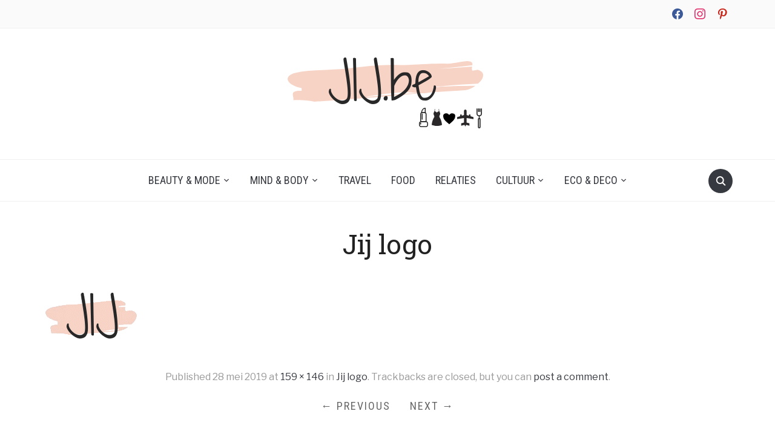

--- FILE ---
content_type: text/html; charset=UTF-8
request_url: https://jij.be/jij-logo-3/
body_size: 7563
content:
<!DOCTYPE html>
<html dir="ltr" lang="nl-BE" prefix="og: https://ogp.me/ns#">

<head>
	<meta charset="UTF-8" />
	<meta name="viewport" content="width=device-width, initial-scale=1">

	<link rel="profile" href="https://gmpg.org/xfn/11" />
	<link rel="pingback" href="https://jij.be/xmlrpc.php" />

	<title>Jij logo | JIJ</title>

		<!-- All in One SEO 4.7.8 - aioseo.com -->
	<meta name="robots" content="max-image-preview:large" />
	<link rel="canonical" href="https://jij.be/jij-logo-3/" />
	<meta name="generator" content="All in One SEO (AIOSEO) 4.7.8" />
		<meta property="og:locale" content="nl_BE" />
		<meta property="og:site_name" content="JIJ | Jezelf ontdekken begint met JIJ" />
		<meta property="og:type" content="article" />
		<meta property="og:title" content="Jij logo | JIJ" />
		<meta property="og:url" content="https://jij.be/jij-logo-3/" />
		<meta property="og:image" content="https://jij.be/wp-content/uploads/2019/05/cropped-JIJ-3.png" />
		<meta property="og:image:secure_url" content="https://jij.be/wp-content/uploads/2019/05/cropped-JIJ-3.png" />
		<meta property="article:published_time" content="2019-05-28T13:17:49+00:00" />
		<meta property="article:modified_time" content="2019-05-28T13:17:49+00:00" />
		<meta name="twitter:card" content="summary" />
		<meta name="twitter:title" content="Jij logo | JIJ" />
		<meta name="twitter:image" content="https://jij.be/wp-content/uploads/2019/05/cropped-JIJ-3.png" />
		<script type="application/ld+json" class="aioseo-schema">
			{"@context":"https:\/\/schema.org","@graph":[{"@type":"BreadcrumbList","@id":"https:\/\/jij.be\/jij-logo-3\/#breadcrumblist","itemListElement":[{"@type":"ListItem","@id":"https:\/\/jij.be\/#listItem","position":1,"name":"Home","item":"https:\/\/jij.be\/","nextItem":{"@type":"ListItem","@id":"https:\/\/jij.be\/jij-logo-3\/#listItem","name":"Jij logo"}},{"@type":"ListItem","@id":"https:\/\/jij.be\/jij-logo-3\/#listItem","position":2,"name":"Jij logo","previousItem":{"@type":"ListItem","@id":"https:\/\/jij.be\/#listItem","name":"Home"}}]},{"@type":"ItemPage","@id":"https:\/\/jij.be\/jij-logo-3\/#itempage","url":"https:\/\/jij.be\/jij-logo-3\/","name":"Jij logo | JIJ","inLanguage":"nl-BE","isPartOf":{"@id":"https:\/\/jij.be\/#website"},"breadcrumb":{"@id":"https:\/\/jij.be\/jij-logo-3\/#breadcrumblist"},"author":{"@id":"https:\/\/jij.be\/author\/#author"},"creator":{"@id":"https:\/\/jij.be\/author\/#author"},"datePublished":"2019-05-28T13:17:49+00:00","dateModified":"2019-05-28T13:17:49+00:00"},{"@type":"Organization","@id":"https:\/\/jij.be\/#organization","name":"JIJ","description":"Jezelf ontdekken begint met JIJ","url":"https:\/\/jij.be\/","logo":{"@type":"ImageObject","url":"https:\/\/jij.be\/wp-content\/uploads\/2019\/05\/cropped-JIJ-3.png","@id":"https:\/\/jij.be\/jij-logo-3\/#organizationLogo","width":500,"height":136},"image":{"@id":"https:\/\/jij.be\/jij-logo-3\/#organizationLogo"}},{"@type":"Person","@id":"https:\/\/jij.be\/author\/#author","url":"https:\/\/jij.be\/author\/"},{"@type":"WebSite","@id":"https:\/\/jij.be\/#website","url":"https:\/\/jij.be\/","name":"JIJ","description":"Jezelf ontdekken begint met JIJ","inLanguage":"nl-BE","publisher":{"@id":"https:\/\/jij.be\/#organization"}}]}
		</script>
		<!-- All in One SEO -->

<link rel='dns-prefetch' href='//fonts.googleapis.com' />
<link rel="alternate" type="application/rss+xml" title="JIJ &raquo; feed" href="https://jij.be/feed/" />
<link rel="alternate" type="application/rss+xml" title="JIJ &raquo; reactiesfeed" href="https://jij.be/comments/feed/" />
<link rel="alternate" type="application/rss+xml" title="JIJ &raquo; Jij logo reactiesfeed" href="https://jij.be/feed/?attachment_id=1120" />
<script type="text/javascript">
/* <![CDATA[ */
window._wpemojiSettings = {"baseUrl":"https:\/\/s.w.org\/images\/core\/emoji\/15.0.3\/72x72\/","ext":".png","svgUrl":"https:\/\/s.w.org\/images\/core\/emoji\/15.0.3\/svg\/","svgExt":".svg","source":{"concatemoji":"https:\/\/jij.be\/wp-includes\/js\/wp-emoji-release.min.js?ver=6.5.7"}};
/*! This file is auto-generated */
!function(i,n){var o,s,e;function c(e){try{var t={supportTests:e,timestamp:(new Date).valueOf()};sessionStorage.setItem(o,JSON.stringify(t))}catch(e){}}function p(e,t,n){e.clearRect(0,0,e.canvas.width,e.canvas.height),e.fillText(t,0,0);var t=new Uint32Array(e.getImageData(0,0,e.canvas.width,e.canvas.height).data),r=(e.clearRect(0,0,e.canvas.width,e.canvas.height),e.fillText(n,0,0),new Uint32Array(e.getImageData(0,0,e.canvas.width,e.canvas.height).data));return t.every(function(e,t){return e===r[t]})}function u(e,t,n){switch(t){case"flag":return n(e,"\ud83c\udff3\ufe0f\u200d\u26a7\ufe0f","\ud83c\udff3\ufe0f\u200b\u26a7\ufe0f")?!1:!n(e,"\ud83c\uddfa\ud83c\uddf3","\ud83c\uddfa\u200b\ud83c\uddf3")&&!n(e,"\ud83c\udff4\udb40\udc67\udb40\udc62\udb40\udc65\udb40\udc6e\udb40\udc67\udb40\udc7f","\ud83c\udff4\u200b\udb40\udc67\u200b\udb40\udc62\u200b\udb40\udc65\u200b\udb40\udc6e\u200b\udb40\udc67\u200b\udb40\udc7f");case"emoji":return!n(e,"\ud83d\udc26\u200d\u2b1b","\ud83d\udc26\u200b\u2b1b")}return!1}function f(e,t,n){var r="undefined"!=typeof WorkerGlobalScope&&self instanceof WorkerGlobalScope?new OffscreenCanvas(300,150):i.createElement("canvas"),a=r.getContext("2d",{willReadFrequently:!0}),o=(a.textBaseline="top",a.font="600 32px Arial",{});return e.forEach(function(e){o[e]=t(a,e,n)}),o}function t(e){var t=i.createElement("script");t.src=e,t.defer=!0,i.head.appendChild(t)}"undefined"!=typeof Promise&&(o="wpEmojiSettingsSupports",s=["flag","emoji"],n.supports={everything:!0,everythingExceptFlag:!0},e=new Promise(function(e){i.addEventListener("DOMContentLoaded",e,{once:!0})}),new Promise(function(t){var n=function(){try{var e=JSON.parse(sessionStorage.getItem(o));if("object"==typeof e&&"number"==typeof e.timestamp&&(new Date).valueOf()<e.timestamp+604800&&"object"==typeof e.supportTests)return e.supportTests}catch(e){}return null}();if(!n){if("undefined"!=typeof Worker&&"undefined"!=typeof OffscreenCanvas&&"undefined"!=typeof URL&&URL.createObjectURL&&"undefined"!=typeof Blob)try{var e="postMessage("+f.toString()+"("+[JSON.stringify(s),u.toString(),p.toString()].join(",")+"));",r=new Blob([e],{type:"text/javascript"}),a=new Worker(URL.createObjectURL(r),{name:"wpTestEmojiSupports"});return void(a.onmessage=function(e){c(n=e.data),a.terminate(),t(n)})}catch(e){}c(n=f(s,u,p))}t(n)}).then(function(e){for(var t in e)n.supports[t]=e[t],n.supports.everything=n.supports.everything&&n.supports[t],"flag"!==t&&(n.supports.everythingExceptFlag=n.supports.everythingExceptFlag&&n.supports[t]);n.supports.everythingExceptFlag=n.supports.everythingExceptFlag&&!n.supports.flag,n.DOMReady=!1,n.readyCallback=function(){n.DOMReady=!0}}).then(function(){return e}).then(function(){var e;n.supports.everything||(n.readyCallback(),(e=n.source||{}).concatemoji?t(e.concatemoji):e.wpemoji&&e.twemoji&&(t(e.twemoji),t(e.wpemoji)))}))}((window,document),window._wpemojiSettings);
/* ]]> */
</script>
<style id='wp-emoji-styles-inline-css' type='text/css'>

	img.wp-smiley, img.emoji {
		display: inline !important;
		border: none !important;
		box-shadow: none !important;
		height: 1em !important;
		width: 1em !important;
		margin: 0 0.07em !important;
		vertical-align: -0.1em !important;
		background: none !important;
		padding: 0 !important;
	}
</style>
<link rel='stylesheet' id='wpzoom-social-icons-block-style-css' href='https://jij.be/wp-content/plugins/social-icons-widget-by-wpzoom/block/dist/style-wpzoom-social-icons.css?ver=4.3.4' type='text/css' media='all' />
<link rel='stylesheet' id='contact-form-7-css' href='https://jij.be/wp-content/plugins/contact-form-7/includes/css/styles.css?ver=5.9.4' type='text/css' media='all' />
<link rel='stylesheet' id='foodica-style-css' href='https://jij.be/wp-content/themes/foodica/style.css?ver=6.5.7' type='text/css' media='all' />
<link rel='stylesheet' id='foodica-style-mobile-css' href='https://jij.be/wp-content/themes/foodica/assets/css/media-queries.css?ver=1.0' type='text/css' media='all' />
<link rel='stylesheet' id='foodica-google-font-default-css' href='//fonts.googleapis.com/css?family=Cabin%3A400%2C700%7CAnnie+Use+Your+Telescope%7CRoboto+Condensed%3A400%2C700%7CLibre+Franklin%3A400%2C400i%2C600%2C600i%2C700%2C700i%7CRoboto+Slab%3A300%2C400%2C700&#038;subset=cyrillic%2Ccyrillic-ext%2Cgreek%2Cgreek-ext%2Clatin-ext&#038;ver=6.5.7' type='text/css' media='all' />
<link rel='stylesheet' id='dashicons-css' href='https://jij.be/wp-includes/css/dashicons.min.css?ver=6.5.7' type='text/css' media='all' />
<link rel='stylesheet' id='wpzoom-social-icons-socicon-css' href='https://jij.be/wp-content/plugins/social-icons-widget-by-wpzoom/assets/css/wpzoom-socicon.css?ver=1738218825' type='text/css' media='all' />
<link rel='stylesheet' id='wpzoom-social-icons-genericons-css' href='https://jij.be/wp-content/plugins/social-icons-widget-by-wpzoom/assets/css/genericons.css?ver=1738218825' type='text/css' media='all' />
<link rel='stylesheet' id='wpzoom-social-icons-academicons-css' href='https://jij.be/wp-content/plugins/social-icons-widget-by-wpzoom/assets/css/academicons.min.css?ver=1738218825' type='text/css' media='all' />
<link rel='stylesheet' id='wpzoom-social-icons-font-awesome-3-css' href='https://jij.be/wp-content/plugins/social-icons-widget-by-wpzoom/assets/css/font-awesome-3.min.css?ver=1738218825' type='text/css' media='all' />
<link rel='stylesheet' id='wpzoom-social-icons-styles-css' href='https://jij.be/wp-content/plugins/social-icons-widget-by-wpzoom/assets/css/wpzoom-social-icons-styles.css?ver=1738218825' type='text/css' media='all' />
<link rel='preload' as='font'  id='wpzoom-social-icons-font-academicons-woff2-css' href='https://jij.be/wp-content/plugins/social-icons-widget-by-wpzoom/assets/font/academicons.woff2?v=1.9.2'  type='font/woff2' crossorigin />
<link rel='preload' as='font'  id='wpzoom-social-icons-font-fontawesome-3-woff2-css' href='https://jij.be/wp-content/plugins/social-icons-widget-by-wpzoom/assets/font/fontawesome-webfont.woff2?v=4.7.0'  type='font/woff2' crossorigin />
<link rel='preload' as='font'  id='wpzoom-social-icons-font-genericons-woff-css' href='https://jij.be/wp-content/plugins/social-icons-widget-by-wpzoom/assets/font/Genericons.woff'  type='font/woff' crossorigin />
<link rel='preload' as='font'  id='wpzoom-social-icons-font-socicon-woff2-css' href='https://jij.be/wp-content/plugins/social-icons-widget-by-wpzoom/assets/font/socicon.woff2?v=4.3.4'  type='font/woff2' crossorigin />
<script type="text/javascript" src="https://jij.be/wp-includes/js/jquery/jquery.min.js?ver=3.7.1" id="jquery-core-js"></script>
<script type="text/javascript" src="https://jij.be/wp-includes/js/jquery/jquery-migrate.min.js?ver=3.4.1" id="jquery-migrate-js"></script>
<link rel="https://api.w.org/" href="https://jij.be/wp-json/" /><link rel="alternate" type="application/json" href="https://jij.be/wp-json/wp/v2/media/1120" /><link rel="EditURI" type="application/rsd+xml" title="RSD" href="https://jij.be/xmlrpc.php?rsd" />
<meta name="generator" content="WordPress 6.5.7" />
<link rel='shortlink' href='https://jij.be/?p=1120' />
		<!-- Custom Logo: hide header text -->
		<style id="custom-logo-css" type="text/css">
			.site-description {
				position: absolute;
				clip: rect(1px, 1px, 1px, 1px);
			}
		</style>
		<link rel="alternate" type="application/json+oembed" href="https://jij.be/wp-json/oembed/1.0/embed?url=https%3A%2F%2Fjij.be%2Fjij-logo-3%2F" />
<link rel="alternate" type="text/xml+oembed" href="https://jij.be/wp-json/oembed/1.0/embed?url=https%3A%2F%2Fjij.be%2Fjij-logo-3%2F&#038;format=xml" />

<!-- Global site tag (gtag.js) - Google Analytics -->
<script async src="https://www.googletagmanager.com/gtag/js?id=UA-22715288-9"></script>
<script>
  window.dataLayer = window.dataLayer || [];
  function gtag(){dataLayer.push(arguments);}
  gtag('js', new Date());

  gtag('config', 'UA-22715288-9');
</script>
<meta name="publisuites-verify-code" content="aHR0cHM6Ly9qaWouYmU=" />

<script async src="https://pagead2.googlesyndication.com/pagead/js/adsbygoogle.js?client=ca-pub-9607008006084851"
     crossorigin="anonymous"></script>
<script async src="//pagead2.googlesyndication.com/pagead/js/adsbygoogle.js"></script>
<script>
     (adsbygoogle = window.adsbygoogle || []).push({
          google_ad_client: "ca-pub-7397836373872926",
          enable_page_level_ads: true
     });
</script>
    <style type="text/css">

        .footer-menu {background-color:#eff4f7;
}
    </style>

    <link rel="icon" href="https://jij.be/wp-content/uploads/2019/05/cropped-Jij-logo-1-1-32x32.png" sizes="32x32" />
<link rel="icon" href="https://jij.be/wp-content/uploads/2019/05/cropped-Jij-logo-1-1-192x192.png" sizes="192x192" />
<link rel="apple-touch-icon" href="https://jij.be/wp-content/uploads/2019/05/cropped-Jij-logo-1-1-180x180.png" />
<meta name="msapplication-TileImage" content="https://jij.be/wp-content/uploads/2019/05/cropped-Jij-logo-1-1-270x270.png" />
		<style type="text/css" id="wp-custom-css">
			.post-thumb {
    max-height: 400px;
    overflow: hidden;
}

.footer-widgets.widgets.widget-columns-4 > .column {
	display: none;
}

.footer-widgets.widgets.widget-columns-4 > .column:first-child {
	display: block;
	border: none;
	width: 100%; 
	text-align: center;
}

.footer-widgets {
	border: none;
}
.entry-content a:link {
    color: blue !important;
}		</style>
		<meta name="bb6cace88887e15" content="e782c8c9285ac2aba97abd71fb0b6bc9" />
</head>

<body class="attachment attachment-template-default single single-attachment postid-1120 attachmentid-1120 attachment-gif wp-custom-logo">

	<div class="page-wrap">

        <header class="site-header">

            <nav class="top-navbar" role="navigation">

                <div class="inner-wrap">

                    <div class="header_social">
                        <div id="zoom-social-icons-widget-3" class="widget zoom-social-icons-widget"><h3 class="title"><span>Follow us</span></h3>
		
<ul class="zoom-social-icons-list zoom-social-icons-list--without-canvas zoom-social-icons-list--round zoom-social-icons-list--no-labels">

		
				<li class="zoom-social_icons-list__item">
		<a class="zoom-social_icons-list__link" href="https://www.facebook.com/" target="_blank" title="Facebook" >
									
						<span class="screen-reader-text">facebook</span>
			
						<span class="zoom-social_icons-list-span social-icon socicon socicon-facebook" data-hover-rule="color" data-hover-color="#3b5998" style="color : #3b5998; font-size: 18px; padding:4px" ></span>
			
					</a>
	</li>

	
				<li class="zoom-social_icons-list__item">
		<a class="zoom-social_icons-list__link" href="https://instagram.com/" target="_blank" title="Instagram" >
									
						<span class="screen-reader-text">instagram</span>
			
						<span class="zoom-social_icons-list-span social-icon socicon socicon-instagram" data-hover-rule="color" data-hover-color="#E1306C" style="color : #E1306C; font-size: 18px; padding:4px" ></span>
			
					</a>
	</li>

	
				<li class="zoom-social_icons-list__item">
		<a class="zoom-social_icons-list__link" href="https://www.pinterest.com/" target="_blank" title="Default Label" >
									
						<span class="screen-reader-text">pinterest</span>
			
						<span class="zoom-social_icons-list-span social-icon socicon socicon-pinterest" data-hover-rule="color" data-hover-color="#c92619" style="color : #c92619; font-size: 18px; padding:4px" ></span>
			
					</a>
	</li>

	
</ul>

		</div>
                    </div>

                    <div id="navbar-top">

                        
                    </div><!-- #navbar-top -->

                </div><!-- ./inner-wrap -->

            </nav><!-- .navbar -->

            <div class="clear"></div>


            <div class="inner-wrap">

                <div class="navbar-brand-wpz">

                   <a href="https://jij.be/" class="custom-logo-link" rel="home"><img width="500" height="136" src="https://jij.be/wp-content/uploads/2019/05/cropped-JIJ-3.png" class="custom-logo" alt="JIJ" decoding="async" fetchpriority="high" srcset="https://jij.be/wp-content/uploads/2019/05/cropped-JIJ-3.png 500w, https://jij.be/wp-content/uploads/2019/05/cropped-JIJ-3-300x82.png 300w" sizes="(max-width: 500px) 100vw, 500px" /></a>
                    <p class="site-description">Jezelf ontdekken begint met JIJ</p>

                </div><!-- .navbar-brand -->

            </div>


            <nav class="main-navbar" role="navigation">

                <div class="inner-wrap">

                    <div id="sb-search" class="sb-search">
                        <form method="get" id="searchform" action="https://jij.be//">
    <input type="search" class="sb-search-input" placeholder="Zoek"  name="s" id="s" />
    <input type="submit" id="searchsubmit" class="sb-search-submit" value="Zoek" />
    <span class="sb-icon-search"></span>
</form>                    </div>


                    <div class="navbar-header-main">
                        <div id="menu-main-slide" class="menu-menu-1-container"><ul id="menu-menu-1" class="menu"><li id="menu-item-1131" class="menu-item menu-item-type-taxonomy menu-item-object-category menu-item-has-children menu-item-1131"><a href="https://jij.be/categorie/beauty-mode/">Beauty &#038; Mode</a>
<ul class="sub-menu">
	<li id="menu-item-1132" class="menu-item menu-item-type-taxonomy menu-item-object-category menu-item-1132"><a href="https://jij.be/categorie/beauty-mode/beauty/">Beauty</a></li>
	<li id="menu-item-1133" class="menu-item menu-item-type-taxonomy menu-item-object-category menu-item-1133"><a href="https://jij.be/categorie/beauty-mode/mode/">Mode</a></li>
</ul>
</li>
<li id="menu-item-1138" class="menu-item menu-item-type-taxonomy menu-item-object-category menu-item-has-children menu-item-1138"><a href="https://jij.be/categorie/mind-body/">Mind &#038; Body</a>
<ul class="sub-menu">
	<li id="menu-item-1142" class="menu-item menu-item-type-taxonomy menu-item-object-category menu-item-1142"><a href="https://jij.be/categorie/mind-body/mind/">Mind</a></li>
	<li id="menu-item-1141" class="menu-item menu-item-type-taxonomy menu-item-object-category menu-item-1141"><a href="https://jij.be/categorie/mind-body/body/">Body</a></li>
</ul>
</li>
<li id="menu-item-1144" class="menu-item menu-item-type-taxonomy menu-item-object-category menu-item-1144"><a href="https://jij.be/categorie/travel/">Travel</a></li>
<li id="menu-item-1140" class="menu-item menu-item-type-taxonomy menu-item-object-category menu-item-1140"><a href="https://jij.be/categorie/food/">Food</a></li>
<li id="menu-item-1143" class="menu-item menu-item-type-taxonomy menu-item-object-category menu-item-1143"><a href="https://jij.be/categorie/relaties/">Relaties</a></li>
<li id="menu-item-1134" class="menu-item menu-item-type-taxonomy menu-item-object-category menu-item-has-children menu-item-1134"><a href="https://jij.be/categorie/cultuur/">Cultuur</a>
<ul class="sub-menu">
	<li id="menu-item-1136" class="menu-item menu-item-type-taxonomy menu-item-object-category menu-item-1136"><a href="https://jij.be/categorie/cultuur/series-films/">Series &#038; Films</a></li>
	<li id="menu-item-1135" class="menu-item menu-item-type-taxonomy menu-item-object-category menu-item-1135"><a href="https://jij.be/categorie/cultuur/evenementen/">Evenementen</a></li>
</ul>
</li>
<li id="menu-item-1251" class="menu-item menu-item-type-taxonomy menu-item-object-category menu-item-has-children menu-item-1251"><a href="https://jij.be/categorie/eco-deco/">Eco &#038; Deco</a>
<ul class="sub-menu">
	<li id="menu-item-1139" class="menu-item menu-item-type-taxonomy menu-item-object-category menu-item-1139"><a href="https://jij.be/categorie/eco-deco/eco/">Eco</a></li>
	<li id="menu-item-1137" class="menu-item menu-item-type-taxonomy menu-item-object-category menu-item-1137"><a href="https://jij.be/categorie/eco-deco/deco/">Deco</a></li>
</ul>
</li>
</ul></div>
                    </div>

                    <div id="navbar-main">

                        <div class="menu-menu-1-container"><ul id="menu-menu-2" class="navbar-wpz dropdown sf-menu"><li class="menu-item menu-item-type-taxonomy menu-item-object-category menu-item-has-children menu-item-1131"><a href="https://jij.be/categorie/beauty-mode/">Beauty &#038; Mode</a>
<ul class="sub-menu">
	<li class="menu-item menu-item-type-taxonomy menu-item-object-category menu-item-1132"><a href="https://jij.be/categorie/beauty-mode/beauty/">Beauty</a></li>
	<li class="menu-item menu-item-type-taxonomy menu-item-object-category menu-item-1133"><a href="https://jij.be/categorie/beauty-mode/mode/">Mode</a></li>
</ul>
</li>
<li class="menu-item menu-item-type-taxonomy menu-item-object-category menu-item-has-children menu-item-1138"><a href="https://jij.be/categorie/mind-body/">Mind &#038; Body</a>
<ul class="sub-menu">
	<li class="menu-item menu-item-type-taxonomy menu-item-object-category menu-item-1142"><a href="https://jij.be/categorie/mind-body/mind/">Mind</a></li>
	<li class="menu-item menu-item-type-taxonomy menu-item-object-category menu-item-1141"><a href="https://jij.be/categorie/mind-body/body/">Body</a></li>
</ul>
</li>
<li class="menu-item menu-item-type-taxonomy menu-item-object-category menu-item-1144"><a href="https://jij.be/categorie/travel/">Travel</a></li>
<li class="menu-item menu-item-type-taxonomy menu-item-object-category menu-item-1140"><a href="https://jij.be/categorie/food/">Food</a></li>
<li class="menu-item menu-item-type-taxonomy menu-item-object-category menu-item-1143"><a href="https://jij.be/categorie/relaties/">Relaties</a></li>
<li class="menu-item menu-item-type-taxonomy menu-item-object-category menu-item-has-children menu-item-1134"><a href="https://jij.be/categorie/cultuur/">Cultuur</a>
<ul class="sub-menu">
	<li class="menu-item menu-item-type-taxonomy menu-item-object-category menu-item-1136"><a href="https://jij.be/categorie/cultuur/series-films/">Series &#038; Films</a></li>
	<li class="menu-item menu-item-type-taxonomy menu-item-object-category menu-item-1135"><a href="https://jij.be/categorie/cultuur/evenementen/">Evenementen</a></li>
</ul>
</li>
<li class="menu-item menu-item-type-taxonomy menu-item-object-category menu-item-has-children menu-item-1251"><a href="https://jij.be/categorie/eco-deco/">Eco &#038; Deco</a>
<ul class="sub-menu">
	<li class="menu-item menu-item-type-taxonomy menu-item-object-category menu-item-1139"><a href="https://jij.be/categorie/eco-deco/eco/">Eco</a></li>
	<li class="menu-item menu-item-type-taxonomy menu-item-object-category menu-item-1137"><a href="https://jij.be/categorie/eco-deco/deco/">Deco</a></li>
</ul>
</li>
</ul></div>
                    </div><!-- #navbar-main -->

                </div><!-- ./inner-wrap -->

            </nav><!-- .main-navbar -->

            <div class="clear"></div>

        </header><!-- .site-header -->

        <div class="inner-wrap">
<main id="main" class="site-main" role="main">

	
		<div id="post-1120" class="post-1120 attachment type-attachment status-inherit hentry">
			<div class="column column-title">
				<h1 class="entry-title">Jij logo</h1>			</div><!-- .column-title -->

			<div class="entry-content clearfix">

				<div class="entry-attachment">
					<div class="attachment">
						
						<a href="https://jij.be/cropped-jij-logo-1-gif/" title="Jij logo" rel="attachment"><img width="159" height="146" src="https://jij.be/wp-content/uploads/2019/05/Jij-logo-1.gif" class="attachment-1200x1200 size-1200x1200" alt="" decoding="async" /></a>
					</div><!-- .attachment -->

									</div><!-- .entry-attachment -->

								
			</div><!-- .entry-content -->

			<div class="entry-meta">
				Published <span class="entry-date"><time class="entry-date" datetime="2019-05-28T13:17:49+00:00" pubdate>28 mei 2019</time></span> at <a href="https://jij.be/wp-content/uploads/2019/05/Jij-logo-1.gif" title="Link to full-size image">159 &times; 146</a> in <a href="https://jij.be/jij-logo-3/" title="Return to Jij logo" rel="gallery">Jij logo</a>.
				Trackbacks are closed, but you can <a class="comment-link" href="#respond" title="Post a comment">post a comment</a>.			</div><!-- .entry-meta -->

			<div id="image-navigation" class="navigation">
				<span class="previous-image"><a href='https://jij.be/cropped-jij-logo-gif/'>&larr; Previous</a></span>
				<span class="next-image"><a href='https://jij.be/cropped-jij-logo-1-gif/'>Next &rarr;</a></span>
			</div><!-- #image-navigation -->
		</div><!-- #post-1120 -->

		
<div id="comments">

    	<div id="respond" class="comment-respond">
		<h3 id="reply-title" class="comment-reply-title">Een reactie achterlaten <small><a rel="nofollow" id="cancel-comment-reply-link" href="/jij-logo-3/#respond" style="display:none;">Reactie annuleren</a></small></h3><form action="https://jij.be/wp-comments-post.php" method="post" id="commentform" class="comment-form" novalidate><p class="comment-notes"><span id="email-notes">Je e-mailadres zal niet getoond worden.</span> <span class="required-field-message">Vereiste velden zijn gemarkeerd met <span class="required">*</span></span></p><p class="comment-form-comment"><label for="comment">Reactie <span class="required">*</span></label> <textarea autocomplete="new-password"  id="cfb4eb4c9b"  name="cfb4eb4c9b"   cols="45" rows="8" maxlength="65525" required></textarea><textarea id="comment" aria-label="hp-comment" aria-hidden="true" name="comment" autocomplete="new-password" style="padding:0 !important;clip:rect(1px, 1px, 1px, 1px) !important;position:absolute !important;white-space:nowrap !important;height:1px !important;width:1px !important;overflow:hidden !important;" tabindex="-1"></textarea><script data-noptimize>document.getElementById("comment").setAttribute( "id", "ad3315c0761d262c110886ca1a9ffc38" );document.getElementById("cfb4eb4c9b").setAttribute( "id", "comment" );</script></p><p class="comment-form-author"><label for="author">Naam <span class="required">*</span></label> <input id="author" name="author" type="text" value="" size="30" maxlength="245" autocomplete="name" required /></p>
<p class="comment-form-email"><label for="email">E-mail <span class="required">*</span></label> <input id="email" name="email" type="email" value="" size="30" maxlength="100" aria-describedby="email-notes" autocomplete="email" required /></p>
<p class="comment-form-url"><label for="url">Website</label> <input id="url" name="url" type="url" value="" size="30" maxlength="200" autocomplete="url" /></p>
<p class="form-submit"><input name="submit" type="submit" id="submit" class="submit" value="Reactie plaatsen" /> <input type='hidden' name='comment_post_ID' value='1120' id='comment_post_ID' />
<input type='hidden' name='comment_parent' id='comment_parent' value='0' />
</p></form>	</div><!-- #respond -->
	
</div><!-- #comments -->	
</main><!-- #main -->


    </div><!-- ./inner-wrap -->


    <footer id="colophon" class="site-footer" role="contentinfo">

        
        
            <div class="footer-menu">
                <div class="menu-footer"><ul id="menu-footer" class="menu"><li id="menu-item-1160" class="menu-item menu-item-type-post_type menu-item-object-page menu-item-1160"><a href="https://jij.be/algemene-voorwaarden/">Algemene Voorwaarden</a></li>
<li id="menu-item-99" class="menu-item menu-item-type-post_type menu-item-object-page menu-item-99"><a href="https://jij.be/privacy/">Privacy bepaling</a></li>
<li id="menu-item-1255" class="menu-item menu-item-type-post_type menu-item-object-page menu-item-1255"><a href="https://jij.be/nieuwsbrief/">Nieuwsbrief</a></li>
<li id="menu-item-101" class="menu-item menu-item-type-post_type menu-item-object-page menu-item-101"><a href="https://jij.be/disclaimer/">Disclaimer</a></li>
<li id="menu-item-100" class="menu-item menu-item-type-post_type menu-item-object-page menu-item-100"><a href="https://jij.be/partners/">Partners</a></li>
<li id="menu-item-103" class="menu-item menu-item-type-post_type menu-item-object-page menu-item-103"><a href="https://jij.be/contact/">Contact</a></li>
</ul></div>            </div>

        
        <div class="site-info">

            © 2026 · jij.be Merken en domeinen zijn eigendom van <a href="https://internet-ventures.com/" target="_blank" data-wpel-link="external" rel="external noopener">Internet Ventures</a>. Website beheerd door <a href="https://volomedia.com/" target="_blank" data-wpel-link="external" rel="external noopener">Volo Media</a>.

        </div><!-- .site-info -->
    </footer><!-- #colophon -->

</div>
<script type="text/javascript" src="https://jij.be/wp-content/plugins/contact-form-7/includes/swv/js/index.js?ver=5.9.4" id="swv-js"></script>
<script type="text/javascript" id="contact-form-7-js-extra">
/* <![CDATA[ */
var wpcf7 = {"api":{"root":"https:\/\/jij.be\/wp-json\/","namespace":"contact-form-7\/v1"}};
/* ]]> */
</script>
<script type="text/javascript" src="https://jij.be/wp-content/plugins/contact-form-7/includes/js/index.js?ver=5.9.4" id="contact-form-7-js"></script>
<script type="text/javascript" id="ta_main_js-js-extra">
/* <![CDATA[ */
var thirsty_global_vars = {"home_url":"\/\/jij.be","ajax_url":"https:\/\/jij.be\/wp-admin\/admin-ajax.php","link_fixer_enabled":"yes","link_prefix":"link","link_prefixes":{"0":"recommends","2":"link"},"post_id":"1120","enable_record_stats":"yes","enable_js_redirect":"yes","disable_thirstylink_class":""};
/* ]]> */
</script>
<script type="text/javascript" src="https://jij.be/wp-content/plugins/thirstyaffiliates/js/app/ta.js?ver=3.11.4" id="ta_main_js-js"></script>
<script type="text/javascript" src="https://jij.be/wp-content/themes/foodica/assets/js/foodica-slicknav.min.js?ver=1.0.0" id="slicknav-js"></script>
<script type="text/javascript" src="https://jij.be/wp-content/themes/foodica/assets/js/flickity.pkgd.min.js?ver=1.0.0" id="flickity-js"></script>
<script type="text/javascript" src="https://jij.be/wp-content/themes/foodica/assets/js/foodica-jquery.fitvids.js?ver=1.0.0" id="fitvids-js"></script>
<script type="text/javascript" src="https://jij.be/wp-content/themes/foodica/assets/js/superfish.min.js?ver=1.0.0" id="superfish-js"></script>
<script type="text/javascript" src="https://jij.be/wp-content/themes/foodica/assets/js/foodica-search_button.js?ver=1.0.0" id="foodica-search_button-js"></script>
<script type="text/javascript" src="https://jij.be/wp-content/themes/foodica/assets/js/foodica-functions.js?ver=20150325" id="foodica-script-js"></script>
<script type="text/javascript" src="https://jij.be/wp-includes/js/comment-reply.min.js?ver=6.5.7" id="comment-reply-js" async="async" data-wp-strategy="async"></script>
<script type="text/javascript" src="https://jij.be/wp-content/plugins/social-icons-widget-by-wpzoom/assets/js/social-icons-widget-frontend.js?ver=1738218825" id="zoom-social-icons-widget-frontend-js"></script>

<script defer src="https://static.cloudflareinsights.com/beacon.min.js/vcd15cbe7772f49c399c6a5babf22c1241717689176015" integrity="sha512-ZpsOmlRQV6y907TI0dKBHq9Md29nnaEIPlkf84rnaERnq6zvWvPUqr2ft8M1aS28oN72PdrCzSjY4U6VaAw1EQ==" data-cf-beacon='{"version":"2024.11.0","token":"5c1dd0dc6a874df1a4c9def27bc224c5","r":1,"server_timing":{"name":{"cfCacheStatus":true,"cfEdge":true,"cfExtPri":true,"cfL4":true,"cfOrigin":true,"cfSpeedBrain":true},"location_startswith":null}}' crossorigin="anonymous"></script>
</body>
</html>

--- FILE ---
content_type: text/html; charset=utf-8
request_url: https://www.google.com/recaptcha/api2/aframe
body_size: 267
content:
<!DOCTYPE HTML><html><head><meta http-equiv="content-type" content="text/html; charset=UTF-8"></head><body><script nonce="BikPEugdMzGATicfeCWCHw">/** Anti-fraud and anti-abuse applications only. See google.com/recaptcha */ try{var clients={'sodar':'https://pagead2.googlesyndication.com/pagead/sodar?'};window.addEventListener("message",function(a){try{if(a.source===window.parent){var b=JSON.parse(a.data);var c=clients[b['id']];if(c){var d=document.createElement('img');d.src=c+b['params']+'&rc='+(localStorage.getItem("rc::a")?sessionStorage.getItem("rc::b"):"");window.document.body.appendChild(d);sessionStorage.setItem("rc::e",parseInt(sessionStorage.getItem("rc::e")||0)+1);localStorage.setItem("rc::h",'1769017851372');}}}catch(b){}});window.parent.postMessage("_grecaptcha_ready", "*");}catch(b){}</script></body></html>

--- FILE ---
content_type: text/css
request_url: https://jij.be/wp-content/themes/foodica/style.css?ver=6.5.7
body_size: 12640
content:
 /*
 Theme Name: Foodica
 Theme URI: https://www.wpzoom.com/free-wordpress-themes/foodica-lite/
 Description: Foodica is perfect for creating food based blogs and recipe websites. A beautiful featured slider and WooCommerce integration mean Foodica is packed with features to help you stand out. For DEMO and more details about the PRO version look here: https://www.wpzoom.com/free-wordpress-themes/foodica-lite/
 Tags: two-columns, three-columns, right-sidebar, grid-layout, custom-background, custom-colors, custom-menu, editor-style, featured-images, footer-widgets, full-width-template, sticky-post, threaded-comments, translation-ready, blog, e-commerce, food-and-drink
 Version: 1.0.8
 Author: WPZOOM
 Author URI: https://www.wpzoom.com/
 License: GPL v3 or later
 License URI: http://www.gnu.org/licenses/gpl-3.0.html
 Text Domain: foodica
 Domain Path: /languages/
 */

/*********************************************************************************************

1. Toolbox CSS

*********************************************************************************************/

html {
     font-family: sans-serif;
     -ms-text-size-adjust: 100%;
     -webkit-text-size-adjust: 100%;
}
 body {
     margin: 0
}
 article, aside, details, figcaption, figure, footer, header, hgroup, main, nav, section, summary {
     display: block
}
 audio, canvas, progress, video {
     display: inline-block;
     vertical-align: baseline;
}
 audio:not([controls]) {
     display: none;
     height: 0;
}
 [hidden], template {
     display: none
}
 a {
     background: transparent
}
 a:active, a:hover {
     outline: 0
}
 abbr[title] {
     border-bottom: 1px dotted
}
 b, strong {
     font-weight: bold
}
 dfn {
     font-style: italic
}
 h1 {
     font-size: 2em;
     margin: 0.67em 0;
}
 small {
     font-size: 80%
}
 sub, sup {
     font-size: 75%;
     line-height: 0;
     position: relative;
     vertical-align: baseline;
}
 sup {
     top: -0.5em
}
 sub {
     bottom: -0.25em
}
 img {
     border: 0
}
 svg:not(:root) {
     overflow: hidden
}
 figure {
     margin: 1em 40px
}
 hr {
     -moz-box-sizing: content-box;
     box-sizing: content-box;
     height: 0;
}
 pre {
     overflow: auto
}
 code, kbd, pre, samp {
     font-family: monospace, monospace;
     font-size: 1em;
}
 button, input, optgroup, select, textarea {
     color: inherit;
     font: inherit;
     margin: 0;
}
 button {
     overflow: visible
}
 button, select {
     text-transform: none
}
 button, html input[type="button"], input[type="reset"], input[type="submit"] {
     -webkit-appearance: button;
     cursor: pointer;
}
 button[disabled], html input[disabled] {
     cursor: default
}
 button::-moz-focus-inner, input::-moz-focus-inner {
     border: 0;
     padding: 0;
}
 input {
     line-height: normal
}
 input[type="checkbox"], input[type="radio"] {
     box-sizing: border-box;
     padding: 0;
}
 input[type="number"]::-webkit-inner-spin-button, input[type="number"]::-webkit-outer-spin-button {
     height: auto
}
 input[type="search"] {
     -webkit-appearance: textfield;
     -moz-box-sizing: content-box;
     -webkit-box-sizing: content-box;
     box-sizing: content-box;
}
 input[type="search"]::-webkit-search-cancel-button, input[type="search"]::-webkit-search-decoration {
     -webkit-appearance: none
}
 fieldset {
     border: 1px solid #c0c0c0;
     margin: 0 2px;
     padding: 0.35em 0.625em 0.75em;
}
 legend {
     border: 0;
     padding: 0;
}
 textarea {
     overflow: auto
}
 optgroup {
     font-weight: bold
}
 table {
     border-collapse: collapse;
     border-spacing: 0;
}
 td, th {
     padding: 0
}
 * {
     -webkit-box-sizing: border-box;
     -moz-box-sizing: border-box;
     box-sizing: border-box;
}
 *:before, *:after {
     -webkit-box-sizing: border-box;
     -moz-box-sizing: border-box;
     box-sizing: border-box;
}
 input, button, select, textarea {
     font-family: inherit;
     font-size: inherit;
     line-height: inherit;
}
 figure {
     margin: 0
}
 img {
     vertical-align: middle
}
 hr {
     border: 0;
     border-top: 1px solid #ccc;
}
 .sr-only, .screen-reader-text {
     position: absolute;
     width: 1px;
     height: 1px;
     margin: -1px;
     padding: 0;
     overflow: hidden;
     clip: rect(0, 0, 0, 0);
     border: 0;
}
 p {
     margin: 0 0 10px
}
 small {
     font-size: 85%
}
 mark {
     padding: 0.2em
}
 ul, ol {
     list-style-position: inside;
     margin: 0;
     padding: 0;
}
 ul ul, ol ol, ul ol, ol ul {
     margin: 0
}
 dl {
     margin-top: 0;
     margin-bottom: 20px;
}
 dt, dd {
     line-height: 1.42857
}
 dt {
     font-weight: bold
}
 dd {
     margin-left: 0
}
 blockquote:before, blockquote:after {
     content: ""
}
 address {
     margin-bottom: 20px;
     font-style: normal;
     line-height: 1.42857;
}
 code {
     padding: 2px 4px;
     font-size: 90%;
     color: #c7254e;
     background-color: #f9f2f4;
     border-radius: 4px;
}
 kbd {
     padding: 2px 4px;
     font-size: 90%;
     color: #fff;
     background-color: #333;
     border-radius: 2px;
     box-shadow: inset 0 -1px 0 rgba(0, 0, 0, 0.25);
}
 pre {
     display: block;
     padding: 9.5px;
     margin: 0 0 10px;
     font-size: 13px;
     line-height: 1.42857;
     word-break: break-all;
     word-wrap: break-word;
     color: #333;
     background-color: #f5f5f5;
     border: 1px solid #ccc;
     border-radius: 4px;
}
 pre code {
     padding: 0;
     font-size: inherit;
     color: inherit;
     white-space: pre-wrap;
     background-color: transparent;
     border-radius: 0;
}
 .sticky, .bypostauthor {
}
 .clearfix:before, .clearfix:after {
     content: " ";
     display: table;
}
 .clearfix:after {
     clear: both
}
 .clickable {
     cursor: pointer
}


/* Smart clearfix */
.clear, .cleaner {
     clear: both;
     height: 0;
     overflow: hidden;
}
 .clearfix:before, .clearfix:after {
     content: "";
     display: table;
}
 .clearfix:after {
     clear: both;
}
 .clearfix {
     zoom: 1;
}



/* Headings */
h1, h2, h3, h4, h5, h6 {
     font-weight: 300;
     line-height: 1.1;
     color: #222;
     margin: 0;
}
 h1 small, h2 small, h3 small, h4 small, h5 small, h6 small {
     font-weight: normal;
     line-height: 1;
}
 h1 small, h2 small, h3 small {
     font-size: 65%
}
 h4 small, h5 small, h6 small {
     font-size: 75%
}
 h1 {
     font-size: 36px
}
 h2 {
     font-size: 30px
}
 h3 {
     font-size: 24px
}
 h4 {
     font-size: 18px
}
 h5 {
     font-size: 14px
}
 h6 {
     font-size: 12px
}
 .floatleft {
     float: left;
}
 .floatright {
     float: right;
}
 .aligncenter {
     display: block;
     clear:both;
     margin-left: auto;
     margin-right: auto;
}
 .alignleft {
     float: left;
     margin-right:15px;
}
 .alignright {
     float: right;
     margin-left:15px;
}


label {
    display: block;
    margin-bottom: 10px;
    font-weight: 500;
}

.wpforms-form input[type=text],
.wpforms-field input[type="text"],
input,
textarea {
    padding: 8px 12px;
    font-family: 'Roboto', sans-serif;
    font-size: 16px;
    font-weight: normal;
    background: white;
    border: 1px solid #e2e2e2;
    width: auto;
    color: #444;
     -webkit-transition: 0.2s ease all;
    -o-transition: 0.2s ease all;
    transition: 0.2s ease all;
    border-radius: 2px;
}

input[type=text],
textarea {
    -webkit-appearance: none;
}

.wpforms-field input[type="text"]:focus,
input:focus,
textarea:focus {
    border-color: #ccc;
    outline: 0;
}

div.wpforms-container-full .wpforms-form input[type=submit],
div.wpforms-container-full .wpforms-form button[type=submit],
div.wpforms-container-full .wpforms-form .wpforms-page-button,
button,
input[type=button],
input[type=reset],
input[type=submit] {
    font-family: 'Roboto Condensed', sans-serif;
    text-transform: uppercase;
    font-size: 16px;
    font-weight: bold;
    background-color: #363940;
    border: none;
    color: white;
    border-radius: 2px;
    transition: 0.2s ease all;
}

div.wpforms-container-full .wpforms-form input[type=submit]:hover,
div.wpforms-container-full .wpforms-form button[type=submit]:hover,
div.wpforms-container-full .wpforms-form .wpforms-page-button:hover,
button:hover,
input[type=button]:hover,
input[type=reset]:hover,
input[type=submit]:hover {
    cursor: pointer;
    background: #818592;
    border: none;
}

div.wpforms-container-full .wpforms-form input[type=submit]:hover,
div.wpforms-container-full .wpforms-form button[type=submit]:hover,
div.wpforms-container-full .wpforms-form .wpforms-page-button:hover {
    border: none;
}


/* Navigation */
div.navigation {
    position: relative;
    text-align: center;
    margin: 0 0 30px;
    font-size: 18px;
    text-transform: uppercase;
    font-family: "Roboto Condensed", sans-serif;
    font-weight: normal;
    letter-spacing: 2px;
}

div.navigation a {
    padding: 6px 12px;
    margin: 0;
    display: inline-block;
    -webkit-transition: all .25s ease-in-out;
    -moz-transition: all .25s ease-in-out;
    -o-transition: all .25s ease-in-out;
    transition: all .25s ease-in-out;
    color: #666;
    border-radius: 3px;
    border: 1px solid transparent;
}

div.navigation a:hover {
    color: #000;
    border: 1px solid #888;
}

div.navigation span.current {
    padding: 6px 12px;
    margin: 0;
     border-radius: 3px;
    border: 1px solid #c7c9cf;
    color: #666;
    display: inline-block;
 }

div.navigation span.pages {
    margin-right: 15px;
    display: none;
}

div.navigation span.dots {
    color: #999;
    line-height: 100%;
    margin: 0 5px;
}

div.navigation .alignleft,
div.navigation .alignright {
    margin: 0
}

div.navigation .prev,
div.navigation .next {
    position: absolute;
     border-radius: 3px;
      color: #363940;
    padding: 10px 20px;
    border: 1px solid #c7c9cf;
     -moz-transition-duration: 200ms;
    -webkit-transition-duration: 200ms;
    transition-duration: 200ms;
    font-size: 14px;
    font-weight: bold;
}

div.navigation .prev {
    left: 0
}

div.navigation .next {
    right: 0
}

div.navigation a.btn-primary {
    font-size: 18px;
    font-weight: 500;
    letter-spacing: 2px;
    text-transform: uppercase;
    text-align: center;
    margin: 0 0 30px;
    font-family: "Roboto Condensed", sans-serif;
    display: inline-block;
    color: #363940;
    padding: 10px 30px;
    border: 1px solid #c7c9cf;
    border-radius: 3px;
    transition-duration: 200ms;
}

div.navigation a.btn-primary:hover {
    color: #fff;
    background: #363940;
    border-color: #363940;
}



@font-face {
  font-family: 'foodica';
  src:  url('assets/fonts/foodica.eot');
  src:  url('assets/fonts/foodica.eot') format('embedded-opentype'),
    url('assets/fonts/foodica.ttf') format('truetype'),
    url('assets/fonts/foodica.woff') format('woff'),
    url('assets/fonts/foodica.svg') format('svg');
  font-weight: normal;
  font-style: normal;
}


/* Hides navigation links and site footer when infinite scroll is active */
.infinite-scroll .navigation {
    display: none;
}

.infinite-scroll:not(.infinity-end):not(.neverending) #recent-posts {
    margin-bottom: 40px;
    position: relative;
}


.infinite-scroll #infinite-handle {
    left: 0;
    right: 0;

    text-transform: uppercase;
    font-weight: bold;
    font-size: 12px;
    text-align: center;
}

.infinite-scroll #infinite-handle span {
    display: block;
    width: 100%;
    line-height: 50px;
    border-radius: 3px;
    color: #fff;
    transition: 0.2s ease all;
    font-family: 'Roboto Condensed', sans-serif;
    text-transform: uppercase;
    font-size: 16px;
    font-weight: bold;
    background-color: #363940;
}

.infinite-scroll #infinite-handle span:hover {
    background: #818592;
}

.infinite-scroll #infinite-handle span button {
    -webkit-transition: none;
    -o-transition: none;
    transition: none;
}

/*********************************************************************************************

2. Global Styles

*********************************************************************************************/

html {
    font-size: 10px;
    -webkit-tap-highlight-color: rgba(0, 0, 0, 0);
}

body {
    margin: 0;
    padding: 0;
    font-family: 'Libre Franklin', serif;
    font-size: 16px;
    font-weight: normal;
    line-height: 1.6;
    color: #444;
    background-color: #fff;
    -webkit-font-smoothing: antialiased;
    -moz-osx-font-smoothing: grayscale;
}

body.noscroll {
    position: fixed;
    overflow: hidden;
    width: 100%;
}

a {
    color: #363940;
    text-decoration: none;
    -webkit-transition: 0.1s ease all;
    -o-transition: 0.1s ease all;
    transition: 0.1s ease all;
}

a:hover, a:focus {
    color: #818592;
    text-decoration: none;
}


/* Logo Styles */

.navbar-brand-wpz {
    margin: 35px 0;
    text-align: center;
}

.navbar-brand-wpz img {
    max-width: 100%;
    height: auto;
    margin-bottom: 10px;
}

.navbar-brand-wpz h1 {
    font-weight: normal;
    letter-spacing: -1px;
    font-family: "Annie Use Your Telescope", cursive;
    line-height: 1.2;
    font-size: 85px;
}


.navbar-brand-wpz a:hover {
    text-decoration: none;
    opacity: 0.8;
}

.navbar-brand-wpz .site-description {
    font-family: "Roboto Condensed", sans-serif;
    text-transform: uppercase;
    font-size: 16px;
    letter-spacing: 1px;
    color: #c7c7c7;
}

.inner-wrap {
    max-width: 1200px;
    margin: 0 auto;
    padding: 0 30px;
}

/*********************************************************************************************

3. Navigation

*********************************************************************************************/

/* Menu */
.sf-menu, .sf-menu * {
     margin: 0;
     padding: 0;
     list-style: none;
}
 .sf-menu li {
     position: relative
}
 .sf-menu ul {
     position: absolute;
     display: none;
     top: 100%;
     left: 0;
     z-index: 99;
}
 .sf-menu > li {
     float: left
}
 .sf-menu li:hover > ul, .sf-menu li.sfHover > ul {
     display: block
}
 .sf-menu a {
     display: block;
     position: relative;
}
 .sf-menu ul ul {
     top: 0;
     left: 100%;
}
 .sf-arrows .sf-with-ul:after {
     content: "\f347";
     display: inline-block;
     -webkit-font-smoothing: antialiased;
     font: normal 12px/16px 'dashicons';
     vertical-align: top;
     margin: 2px 0 0 4px;
}
 .sf-arrows ul .sf-with-ul:after {
     content: "\f345";
     font: normal 12px/9px 'dashicons';
     float: right;
}
 .sf-arrows ul li > .sf-with-ul:focus:after, .sf-arrows ul li:hover > .sf-with-ul:after, .sf-arrows ul .sfHover > .sf-with-ul:after {
     border-left-color: white
}


.navbar-wpz {
    position: relative;
    z-index: 100;
}

.navbar-wpz > li {
    padding: 0;
}

.navbar-wpz > li:first-child {
    padding-left: 0;
}

.navbar-wpz > li:last-child {
    margin-right: 0
}

.navbar-wpz a {
    padding: 10px 15px;
    -webkit-transition: 0.1s ease all;
    -o-transition: 0.1s ease all;
    transition: 0.1s ease all;
    text-transform: uppercase;
}

.navbar-wpz ul a {
    text-align: left;
}

.navbar-wpz ul {
    background: #fff;
    text-align: left;
    margin: 0;
    padding: 5px 0;
    font-size: 16px;
    left: 10%;
    width: 220px;
    border: 1px solid #F0F0F0;
    border-radius: 3px;
    background: #fff;
}

.navbar-wpz > li > ul:before {
    content: '';
    display: block;
    width: 0;
    height: 0;
    border-left: 7px solid transparent;
    border-right: 7px solid transparent;
    border-bottom: 7px solid #ffffff;
    position: absolute;
    top: -7px;
    left: 31px;
    z-index: 470;
}

.navbar-wpz > li > ul:after {
    content: '';
    display: block;
    width: 0;
    height: 0;
    border-left: 8px solid transparent;
    border-right: 8px solid transparent;
    border-bottom: 8px solid #F0F0F0;
    position: absolute;
    top: -8px;
    left: 30px;
    z-index: 460;
}

.navbar-wpz ul li {
    border-bottom: 1px solid #F0F0F0;
}

.navbar-wpz ul li:last-child {
    border: none;
}

.navbar-wpz ul a {
    line-height: 1.5;
    padding: 10px 15px;
    font-size: 12px;
    font-family: 'Cabin', sans-serif;
    font-weight: bold;
    letter-spacing: 1px;
}

.navbar-wpz ul ul {
    right: 100%;
    margin-top: 0px;
}

.navbar-wpz .current-menu-item > a,
.navbar-wpz .current_page_item > a,
.navbar-wpz .current-menu-parent > a {
    color: #818592;
}


/* Top menu */
.top-navbar {
    padding: 6px 0;
    font-size: 12px;
    position: relative;
    border-bottom: 1px solid #F0F0F0;
    background: #FAFAFA;
    z-index: 200;
 }

.top-navbar .navbar-wpz {
    float: left;
    max-width: 80%;
 }

.top-navbar a {
    font-family: 'Cabin', sans-serif;
}

.navbar-wpz a:hover {
    text-decoration: none;
}


/* Main Menu */
.main-navbar {
    margin-bottom: 40px;
    border-top: 1px solid #F0F0F0;
    border-bottom: 1px solid #F0F0F0;
    text-align: center;
    padding: 10px 0;
    min-height: 70px;
}

.main-navbar .inner-wrap {
    position: relative;
}

.main-navbar .sf-arrows .sf-with-ul:after {
    margin: 6px 0px 0 4px;
}

.top-navbar:before,
.top-navbar:after,
.main-navbar:before,
.main-navbar:after {
    content: " ";
    display: table;
}

.top-navbar:after,
.main-navbar:after {
    clear: both
}

.main-navbar .sf-menu > li {
    display: inline-block;
    float: none;
}

.main-navbar .navbar-wpz > li:last-child {
    padding-right: 0;
}

.main-navbar a {
    font-size: 18px;
    font-family: "Roboto Condensed", sans-serif;
}

/* Mobile Menu Icons */
.navbar-toggle {
    display: none;
    position: relative;
    float: left;
    margin: 15px 0 15px 0;
}


.navbar-toggle .icon-bar {
    display: block;
    width: 28px;
    height: 2px;
    background: #222;
}

.navbar-toggle:hover .icon-bar {
    background: #555;
}

.navbar-toggle .icon-bar + .icon-bar {
    margin-top: 5px
}

#menu-top-slide:not( .mm-menu ),
#menu-main-slide:not( .mm-menu ) {
   display: none;
}

/* Navbar Search Form */
.sb-search {
    position: absolute;
    margin: 5px 0 0;
    z-index: 200;
    right: 30px;
    width: 40px;
    height: 40px;
}

.sb-search .sb-search-input {
    position: absolute;
    top: 0;
    right: 0;
    border: none;
     width: 20px;
    height: 19px;
    margin: 0;
    z-index: 10;
    padding: 10px 40px 10px 15px;
    font-family: inherit;
    font-size: 16px;
    color: #fff;
    visibility:hidden;
    opacity:0;
    border: none;
    border-radius: 50px;
    -webkit-transition: width 0.3s;
    -moz-transition: width 0.3s;
    transition: width 0.3s;
    -webkit-backface-visibility: hidden;
    -webkit-transition: 0.2s ease all;
    -o-transition: 0.2s ease all;
    transition: 0.2s ease all;
    background: #818592;
    -webkit-transition: width 0.6s,
    border-radius 0.6s,
    background 0.6s;
    transition: width 0.6s, border-radius 0.6s, background 0.6s;
}

.sb-search input[type="search"].sb-search-input {
    -webkit-appearance: none;
}

.sb-search .sb-search-input::-webkit-input-placeholder {
    color: #EFF4F7;
}

.sb-search .sb-search-input:-moz-placeholder {
    color: #EFF4F7;
}

.sb-search .sb-search-input::-moz-placeholder {
    color: #EFF4F7;
}

.sb-search .sb-search-input:-ms-input-placeholder {
    color: #EFF4F7;
}

.sb-search .sb-icon-search,
.sb-search .sb-search-submit  {
    width: 40px;
    height: 40px;
    display: block;
    position: absolute;
    right: 0;
    top: 0;
    padding: 0;
    margin: 0;
    line-height: 40px;
    text-align: center;
    cursor: pointer;
}

.sb-search .sb-search-submit {
    background: #fff; /* IE needs this */
    -ms-filter: "progid:DXImageTransform.Microsoft.Alpha(Opacity=0)"; /* IE 8 */
    filter: alpha(opacity=0); /* IE 5-7 */
    opacity: 0;
    color: #363940;
    border: none;
    z-index: -1;
}

.sb-search .sb-icon-search {
    color: #fff;
    background: #363940;
    z-index: 90;
    font-size: 16px;
    font-family: 'foodica';
    speak: none;
    font-style: normal;
    font-weight: bold;
    font-variant: normal;
    text-transform: none;
    -webkit-font-smoothing: antialiased;
     -webkit-transition: 0.2s ease all;
    -o-transition: 0.2s ease all;
    transition: 0.2s ease all;
    border-radius: 50px;
}

.sb-search .sb-icon-search:hover {
    background: #818592;
}

.sb-search .sb-icon-search:before {
    content: "\e901";
}

.sb-search.sb-search-open .sb-icon-search:before {
     color: #fff;
}

/* Open state */
.sb-search.sb-search-open,
.no-js .sb-search {

}

.sb-search.sb-search-open .sb-search-input {
    visibility: visible;
    opacity: 1;
    width: 200px;
    -webkit-transition: width 0.6s cubic-bezier(0, 1.22, 0.66, 1.39), border-radius 0.6s, background 0.6s;
    transition: width 0.6s cubic-bezier(0, 1.22, 0.66, 1.39), border-radius 0.6s, background 0.6s;
}


.sb-search.sb-search-open .sb-icon-search,
.no-js .sb-search .sb-icon-search {
    background: none;
    z-index: 11;
}

.sb-search.sb-search-open .sb-search-submit,
.no-js .sb-search .sb-search-submit {
    z-index: 90;
}


/* Header Social Icons */
.header_social {
    float: right;
    text-align: right;
}

.header_social .widget {
    margin: 0;
}

.header_social .widget h3.title {
    display: none;
}

.header_social .widget .zoom-social-icons-list--no-labels.zoom-social-icons-list--without-canvas {
    margin: 0;
}

.header_social .zoom-social-icons-list--without-canvas .socicon {
    -webkit-transition: 0.3s ease all;
    -o-transition: 0.3s ease all;
    transition: 0.3s ease all;
    color: #363940;
    padding: 5px;
}

.header_social .zoom-social-icons-list .socicon:hover {
    opacity: 0.8;
}

.header_social .google-auto-placed { display: none; }

/*********************************************************************************************

4. Featured Slider

*********************************************************************************************/

#slider {
    margin: 0 0 40px;
    position: relative;
    background: #EFF4F7;
    height: 500px;
    overflow: hidden;
}


.empty-slider {
    max-width: 1200px;
    margin: 60px auto 40px;
    padding: 0 15px;
}

#slider .slides {
    white-space: nowrap;
    overflow: hidden;
}

#slider .slide {
    position: relative;
    display: inline-block;
    white-space: normal;
    width: 100%;
    height: 500px;
    border-radius: 2px;

    text-align: center;
}


#slider .slide-background {
    background-repeat: no-repeat;
    background-position: center center;
    background-size: cover;
    width: 65.79%;
    height: 100%;
}


#slider .flickity-enabled .slide {
    display: block;
}

.flickity-viewport {
    cursor: move;
    cursor: -webkit-grab;
    cursor: grab;
}

.flickity-viewport.is-pointer-down {
    cursor: -webkit-grabbing;
    cursor: grabbing;
}

.flickity-prev-next-button {
    display: block;
    position: absolute;
    z-index: 100;
    top:45%;
    height: 60px;
    width: 60px;
    background: none;
     padding: 2%;
    -webkit-transition: all 0.3s ease-out;
    -o-transition: all 0.3s ease-out;
    transition: all 0.3s ease-out;
    opacity: .8;
    background: #fff;
    color: #363940;
    border-radius: 100px;
}

.flickity-prev-next-button:hover { opacity: 1; background: #fff; }
.flickity-prev-next-button.previous { left: -30px;  }
.flickity-prev-next-button.next { right: -30px; }

.flickity-prev-next-button svg {
    position: absolute;
    left: 48%;
    top: 35%;
    width: 30%;
    height: 30%;
}

.flickity-prev-next-button.next svg {
    left: 17%;

}

.flickity-prev-next-button path {
    opacity: .8;
    fill: #363940;
}

.flickity-prev-next-button:hover path {
    opacity: 1;
    fill: #000;
}

.flickity-prev-next-button[disabled] {
    opacity: .5;
}


#slider .slider-direction-nav a:focus { outline: 0; }
#slider .slider-direction-nav a:hover,
#slider .slider-direction-nav a:active { opacity: 1; background: #fff; color: #363940; }

.slides li .slide-overlay {
    position: absolute;
    top: 0;
    right: 0;
    bottom: 0;
    left: 0;
    height: 100%;
    border-radius: 2px;
    color: #9297a4;

    /* IE9 SVG, needs conditional override of 'filter' to 'none' */
    background: url([data-uri]);
    background: -moz-linear-gradient(left,  rgba(239,244,247,0) 27%, #EFF4F7 63%); /* FF3.6+ */
    background: -webkit-gradient(linear, left top, right top, color-stop(27%, #EFF4F7), color-stop(63%,rgba(239,244,247,1))); /* Chrome,Safari4+ */
    background: -webkit-linear-gradient(left,  rgba(239,244,247,0) 27%, #EFF4F7 63%); /* Chrome10+,Safari5.1+ */
    background: -o-linear-gradient(left,  rgba(239,244,247,0) 27%, #EFF4F7 63%); /* Opera 11.10+ */
    background: -ms-linear-gradient(left,  rgba(239,244,247,0) 27%, #EFF4F7 63%); /* IE10+ */
    background: linear-gradient(to right,  rgba(239,244,247,0) 27%, #EFF4F7 63%); /* W3C */
    filter: progid:DXImageTransform.Microsoft.gradient( startColorstr='#00eff4f7', endColorstr='#eff4f7',GradientType=1 ); /* IE6-8 */
}


.slides li .slide-header {
    position: absolute;
    top: 50%;
    -webkit-transform: translateY(-50%);
    -ms-transform: translateY(-50%);
    transform: translateY(-50%);
    right: 2%;
    width: 40%;
    text-align: center;
}

.slides li .slide-header p {
    max-width: 80%;
    margin: 0 auto;
    line-height: 1.8;
}

.slides li h3 {
    margin-bottom: 15px;
}

.slides li h3 a {
    font-size: 40px;
    line-height: 1.2;
    font-weight: normal;
    font-family: "Roboto Slab", serif;
}

.slides li h3 a { color: #363940; }

.slides li h3 a:hover {
    text-decoration: none;
    opacity: .9;
    color: #818592;
}

.slides li .entry-meta {
    color: #9297a4;
}

.slides li .entry-meta a {
    color: #9297a4;
    padding-bottom: 4px;
}

.slides li .entry-meta a:hover {
    color: #9297a4;
}

.slides li .cat-links {
    position: relative;
}

.slides li .cat-links a {
    color: #9297a4;
    padding-bottom: 4px;
    text-transform: none;
    font-size: 16px;
}

.slides li .cat-links a:hover {
    color: #9297a4;
    opacity: .7;
}

.slides li .cat-links:after {
    content: " ";
    height: 1px;
    background: rgba(0, 0, 0, 0.14);
    display: block;
    margin: 20px auto;
    width: 60px;
    opacity: .7;
}

.slides .slide_button {
    font-size: 14px;
    font-weight: bold;
    letter-spacing: 2px;
    text-transform: uppercase;
    text-align: center;
    margin: 31px 0 0;
}

.slides .slide_button a {
    font-family: "Roboto Condensed", sans-serif;
    display: inline-block;
    color: #fff;
    padding: 10px 30px;
    background: #363940;
    -moz-border-radius: 3px;
    -webkit-border-radius: 3px;
    border-radius: 3px;
    -moz-transition-duration: 200ms;
    -webkit-transition-duration: 200ms;
    transition-duration: 200ms;
}

.slides .slide_button a:hover,
.slides .slide_button a:active {
    background: #818592;
}

.slides:after {
    clear: both;
    content: ".";
    display: block;
    height: 0;
    line-height: 0;
    visibility: hidden;
}


/* ---- page dots ---- */
.flickity-page-dots {
    position: absolute;
    width: 100%;
    bottom: 25px;
    padding: 0;
    margin: 0;
    list-style: none;
    text-align: center;
    line-height: 1;
}

.flickity-rtl .flickity-page-dots {
    direction: rtl;
}

.flickity-page-dots .dot {
    display: inline-block;
    width: 14px;
    height: 14px;
    margin: 0 5px;
     border-radius: 50%;
    cursor: pointer;
    -webkit-transition: all 0.3s ease;
    -o-transition: all 0.3s ease;
    transition: all 0.3s ease;
    border: 2px solid #fff;

    background: none;
 }

.flickity-page-dots .dot:hover,
.flickity-page-dots .dot.is-selected {
    background: #fff;
     opacity: 1;
}


.site-main:before,
.site-main:after { content: " "; display: table; }
.site-main:after { clear: both; }



/*********************************************************************************************

5. Archive Posts

*********************************************************************************************/

.content-area {
    float: left;
    width: 65.79%;
}

.full-width .content-area {
    width: 100%;
    float: none;
}

.content-area.full-layout {
    width: 100%;
    float: none;
}

.section-title {
    margin-bottom: 30px;
    color: #222;
    font-size: 18px;
    font-weight: bold;
    text-transform: uppercase;
    font-family: "Roboto Condensed", sans-serif;
    letter-spacing: 1px;
}

.section-title.full-title {
    text-align: center;
}

.full-layout .section-title {
    text-align: center;
}

.recent-posts {
    font-size: 0;
}

.recent-posts .post:before,
.recent-posts .post:after { content: " "; display: table; }
.recent-posts .post:after { clear: both; }


.recent-posts .post,
.recent-posts .type-page {
    width: 48%;
    margin: 0 4% 30px 0;
    display: inline-block;
    vertical-align: top;
    font-size: 16px;
    position: relative;
    overflow: hidden;
}

.recent-posts article:nth-of-type(2n+2) {
    margin-right: 0;
}

.content-area.full-layout .recent-posts article.post,
.content-area.full-layout .recent-posts .type-page {
    width: 31.579%;
    margin: 0 2.514% 30px 0;
}


.content-area.full-layout .recent-posts article:nth-of-type(2n+2) {
    margin-right: 2.75%;
}

.content-area.full-layout .recent-posts article:nth-of-type(3n+3) {
    margin-right: 0;
}


.recent-posts .post-thumb {
    margin: 0 0 15px;
    text-align: center;
}

.post-thumb img {
    max-width: 100%;
    height: auto;
}

.recent-posts .entry-body {
    overflow: hidden;
}


.recent-posts .entry-title {
    text-align: center;
}

.entry-title {
    margin: 0 0 15px;
    font-size: 24px;
    font-weight: normal;
    line-height: 1.4;
    font-family: "Roboto Slab", serif;
}


.entry-content:before,
.entry-content:after { content: " "; display: table; }
.entry-content:after { clear: both; }

.entry-content p {
    margin-bottom: 28px;
    line-height: 1.8;
}

.entry-content img {
    max-width: 100%;
    height: auto;
}

.entry-meta {
    margin-bottom: 15px;
    color: #999;
    text-align: center;
}

.entry-meta span + span:before {
    content: " \25CF  ";
    font-family: 'Roboto', sans-serif;
    color: #B6BABB;
    margin: 0 5px;
    font-style: normal;
    opacity: .5;
}

.entry-meta a {
    font-weight: 400;
}

.cat-links {
    font-size: 16px;
    text-transform: uppercase;
    margin-bottom: 10px;
    font-weight: 500;
    letter-spacing: 1px;
    display: block;
    text-align: center;
    font-family: "Roboto Condensed", sans-serif;
}

.cat-links a {
    color: #acacac;
}

.cat-links a:hover {
    color: #818592;
}

.more-link,
.more_link {
    display: table;
    margin: 20px 0 0;
}


.readmore_button {
    font-size: 14px;
    font-weight: bold;
    letter-spacing: 2px;
    text-transform: uppercase;
    text-align: center;
    margin: 0 0 30px;
}

.readmore_button a {
    font-family: "Roboto Condensed", sans-serif;
    display: inline-block;
    color: #363940;
    padding: 10px 30px;
    border: 1px solid #c7c9cf;
    border-radius: 3px;
    transition-duration: 200ms;
}

.readmore_button a:hover,
.readmore_button a:active {
    color: #fff;
    background: #363940;
    border-color: #363940;
}



/* Sticky Posts */

.recent-posts .post.sticky {
    width: 100%;
    margin-right: 0;
}

.recent-posts .post.sticky .entry-title {
    font-size: 36px;
}

.recent-posts .post.sticky .entry-meta {
    font-size: 16px;
}

.recent-posts.list-view .post.sticky .entry-title {
    font-weight: bold;
}

.recent-posts.list-view .post.sticky .entry-meta {
    text-align: center;
}

.recent-posts.list-view .post.sticky .cat-links {
    text-align: center;
}

.recent-posts.list-view .post.sticky .readmore_button {
    text-align: center;
}

/*********************************************************************************************

6.  Single posts

*********************************************************************************************/

.entry-header {
    margin: 0 0 30px;
}

.single .content-area .post-thumb {
    margin: 0 0 25px;
}

.page .site-main.full-width-page > article {
    float: none;
    max-width: 100%;
    width: 100%;
}

.single h1.entry-title {
    font-size: 44px;
    text-align: center;
    line-height: 1.4;
    font-weight: normal;
}

.page h1.entry-title {
    font-size: 44px;
    line-height: 1.4;
    font-weight: 600;
    font-family: 'Libre Franklin', serif;
}

.page .entry-info,
.single .entry-info {
    margin-bottom: 30px;
}

.page .entry-category + .entry-date,
.single .entry-category + .entry-date {
    display: inline-block
}

.single .entry-meta {
    font-size: 16px;
}


.entry-content {
    line-height: 1.7;
    padding-bottom: 15px;
}

.entry-content a {
    color: #0F7FAF;
    font-weight: bold;
}

.entry-content a:hover {
    color: #363940;
}


.entry-content a.wpz-sc-button {
    text-decoration: none;
    color: #fff;
    font-weight: normal;
}

.entry-content a.wpz-sc-button:hover {
    color: #fff;
}

.entry-content .wpz-sc-ilink a {
    text-decoration: none;
}

.entry-content .shortcode-tabs ul.tab_titles li.nav-tab a {
    text-decoration: none;
}

.entry-content h1,
.entry-content h2,
.entry-content h3,
.entry-content h4,
.entry-content h5,
.entry-content h6 {
    margin-bottom: 15px;
    line-height: 1.4;
    font-weight: bold;
}

.entry-content .wp-block-image img,
.entry-content img.alignnone,
.entry-content img.aligncenter,
.entry-content img.alignleft,
.entry-content img.alignright,
.entry-content img.attachment-fullsize {
    margin-bottom: 20px;
    max-width: 100%;
    height: auto;
}

.entry-content ul,
.entry-content ol {
    margin: 0 0 20px 15px
}


.entry-content .wp-block-gallery {
    margin-left: 0;
    display: flex;
}


.entry-content li ul,
.entry-content li ol {
    margin-bottom: 0
}

.entry-content li {
    list-style-position: inside
}

.entry-content ul li {
    list-style-type: square
}

.entry-content ol li {
    list-style-type: decimal
}

.entry-content .shortcode-unorderedlist ul li,
.entry-content .shortcode-unorderedlist ul li ul {
    list-style-type: none
}

.entry-content blockquote {
    border-left: solid 3px #ddd;
    font-style: italic;
    font-size: 18px;
    margin: 45px 40px;
    padding: 0 0 0 40px;
}

/* Galleries */

.entry-content .gallery a:hover {
    opacity: 0.6;
    transition: opacity 0.25s ease-in-out;
}

.gallery-item {
    display: inline-block;
    max-width: 33.33%;
    padding: 0 1.1400652% 2.2801304%;
    text-align: center;
    vertical-align: top;
    width: 100%;
}

.gallery-columns-1 .gallery-item {
    max-width: 100%;
}

.gallery-columns-2 .gallery-item {
    max-width: 50%;
}

.gallery-columns-4 .gallery-item {
    max-width: 25%;
}

.gallery-columns-5 .gallery-item {
    max-width: 20%;
}

.gallery-columns-6 .gallery-item {
    max-width: 16.66%;
}

.gallery-columns-7 .gallery-item {
    max-width: 14.28%;
}

.gallery-columns-8 .gallery-item {
    max-width: 12.5%;
}

.gallery-columns-9 .gallery-item {
    max-width: 11.11%;
}

.gallery-icon img {
    margin: 0 auto;
}

.wp-caption-text,
.gallery-caption {
    color: #868686;
    margin: 0;
    padding: 15px 0;
    text-align: center;
    display: block;
    font-style: italic;
    line-height: 1.4;
}

.gallery-columns-6 .gallery-caption,
.gallery-columns-7 .gallery-caption,
.gallery-columns-8 .gallery-caption,
.gallery-columns-9 .gallery-caption {
    display: none;
}


/* Images align */
.entry-content .aligncenter,
div.aligncenter {
    display: block;
    clear: both;
    margin-left: auto;
    margin-right: auto;
}

.alignleft,
.entry-content .alignleft {
    float: left;
    margin-right: 15px;
}

.alignright,
.entry-content .alignright {
    float: right;
    margin-left: 15px;
}


/* Gutenberg Images */
.entry-content .alignfull {
    margin-left: calc( -100vw / 2 + 100% / 2);
    margin-right: calc( -100vw / 2 + 100% / 2);
}

.entry-content .alignfull,
.entry-content .alignfull img {
    width: 100vw;
    max-width: 100vw;
}

@media only screen and ( min-width: 1390px) {
    .entry-content .alignwide {
        margin-left  : -125px;
        margin-right : -125px;
        max-width: 1390px;
    }
}


/* Caption for images */
.entry-content .wp-caption {
    width: auto;
    text-align: center;
}

.entry-content .wp-caption img {
    background: none;
    margin: 0;
    border: 0 none;
    max-width: 100%;
    width: auto;
    height: auto;
}

.entry-content .wp-caption.aligncenter {
    margin: 0 auto 15px
}

img.wp-smiley {
    border: none;
    padding: 0;
}


#snippet-box {
    width: 100% !important;
    float: none !important;
}



/* Jetpack Related Posts */
h4.jp-relatedposts-post-title {
    font-family: "Roboto Slab";
    margin: 10px 0 5px !important;
    font-weight: 400;
}

.single div#jp-relatedposts h3.jp-relatedposts-headline {
    font-family: "Roboto Condensed", sans-serif;
    text-transform: uppercase;
    text-align: center;
    font-size: 18px;
    font-weight: bold;
}

.single div#jp-relatedposts h3.jp-relatedposts-headline em:before {
    display: none;
}


div#jp-relatedposts div.jp-relatedposts-items .jp-relatedposts-post .jp-relatedposts-post-context,
div#jp-relatedposts div.jp-relatedposts-items .jp-relatedposts-post .jp-relatedposts-post-date {
    font-family: "Roboto Slab";
}


/* Tags */
.tag_list {
    text-align: center;
    position: relative;
}

.tag_list:before {
    content: " ";
    margin: 40px auto;
    width: 100px;
    height: 2px;
    background: #E5E5E5;
    display: block;
}

.tag_list h4 {
    text-transform: uppercase;
    margin: 0 0 15px ;
    font-size: 16px;
    font-family: "Roboto Condensed", sans-serif;
    font-weight: bold;
}

.tag_list a {
    display: inline-block;
    -webkit-transition: all .25s ease-in-out;
    -moz-transition: all .25s ease-in-out;
    -o-transition: all .25s ease-in-out;
    transition: all .25s ease-in-out;
    text-decoration: none;
    font-size: 14px;
    margin: 0 10px;
    padding: 0 5px;
    background: #d8efe3;
    box-shadow: white 0 24px inset;
    position: relative;
    z-index: 5;
    text-transform: uppercase;
    font-family: "Roboto Condensed", sans-serif;
    font-weight: bold;
}

.tag_list a:hover { box-shadow: none; color: #000; }

.tag_list a:after {
    background-color: #d8efe3;
    bottom: 2px;
    content: "";
    height: 7px;
    left: 0;
    position: absolute;
    -webkit-transition: all 0.1s linear;
    transition: all 0.1s linear;
    width: 100%;
    z-index: -1;
}



/* Sharing Buttons */
.single .share {
    text-align: center;
    padding: 0 0 40px;
    position: relative;
}

.single .share:before {
    content: " ";
    margin: 40px auto;
    width: 100px;
    height: 2px;
    background: #E5E5E5;
    display: block;
}

.single .share a {
    display: inline-block;
    text-decoration: none;
    font-size: 14px;
    color: #fff;
     padding: 6px 15px;
    border-radius: 3px;
    margin: 0 10px;
    -webkit-transition: all 0.3s ease-out;
    -o-transition: all 0.3s ease-out;
    transition: all 0.3s ease-out;
    font-weight: bold;
    font-family: "Roboto Condensed", sans-serif;
    text-transform: uppercase;

}

.single .share a.twitter {
    background: #3a93d8
}

.single .share a.facebook {
    background: #2e6cc8
}

.single .share a.pinterest {
    background: #bd081c;
    cursor: pointer;
}

.single .share a:hover:before { color: #fff; }

.single .share a:before {
    content: "\e900";
    display: inline-block;
    -webkit-font-smoothing: antialiased;
    font: normal 20px/100% 'foodica';
    vertical-align: top;
    margin: 0 8px 0 0;
}

/* Author Bio */
.single .post_author {
    padding: 40px 0;
    border-top: 2px solid #eeeeee;
}

.single .author-description {
    overflow: hidden;
}

.single .post_author .author-title {
    margin: 0 10px 14px 0;
    font-size: 20px;
    font-weight: bold;
    display: inline-block;
}

.single .post_author .author-bio {
    margin-bottom: 0;
    line-height: 1.8;
}

.single .post_author > img {
    float: left;
    margin-right: 25px;
    -webkit-border-radius: 50%;
    border-radius: 50%;
}

/* Next/Previous Posts */

.prevnext {
    border-top: 2px solid #eeeeee;
    border-bottom: 2px solid #eeeeee;
    padding: 30px 0;
    margin-bottom: 30px;
    overflow: hidden;
}

.prevnext > div + div {
    border-left: 1px solid #eee;
}

.prevnext img {
    margin: 0 15px;
    max-width: 100px;
    height: auto;
    display: inline-block;
    vertical-align: middle;
}

.prevnext .previous_post_pag {
    float:left;
    width: 47%;
}

.prevnext .next_post_pag {
    width: 49.5%;
    padding-left: 2.5%;
    float:right;
    text-align:right;
}

.prevnext .prevnext_title {
    display: inline-block;
    vertical-align: middle;
    max-width: 53%;
    font-weight: 600;
    font-size: 16px;
    max-height: 100px;
    line-height: 1.5;
    overflow: hidden;
    position: relative;
}


.prevnext_container {
    position: relative;
}

.previous_post_pag .prevnext_container:before {
    content: "\f341";
    display: inline-block;
    vertical-align: middle;
    -webkit-font-smoothing: antialiased;
    font: normal 20px/100% 'dashicons';
    margin: 0;
    color: #363940;
    speak: none;
    font-style: normal;
    font-weight: normal;
    font-variant: normal;
    text-transform: none;
    line-height: 1;
 }

.next_post_pag .prevnext_container:after {
     content: "\f345";
     display: inline-block;
     vertical-align: middle;
     -webkit-font-smoothing: antialiased;
     font: normal 20px/100% 'dashicons';
     margin: 0;
     color: #363940;
     speak: none;
     font-style: normal;
     font-weight: normal;
     font-variant: normal;
     text-transform: none;
     line-height: 1;
}


/*********************************************************************************************

7.  Comments

*********************************************************************************************/

#comments > h3 {
    position: relative;
    margin-top: 80px;
    font-size: 26px;
    padding-bottom: 32px;
    margin-bottom: 40px;
    border-bottom: 1px solid #EEEEEE;
    font-weight: bold;
    text-transform: uppercase;
    text-align: center;
    font-family: "Roboto Condensed", sans-serif;
}

#respond > h3 {
    position: relative;
    margin-top: 80px;
    margin-bottom: 20px;
    font-size: 26px;
    font-weight: bold;
    text-transform: uppercase;
    font-family: "Roboto Condensed", sans-serif;
}

.comment-notes { margin-bottom: 30px; font-style: italic; color: #999; }
.commentlist { list-style-type: none; padding: 0; }
.commentlist li { list-style-type: none }
.commentlist .children { margin: 30px 0 0 50px }
.commentlist .comment { margin-bottom: 44px; padding-bottom: 32px; position: relative; border-bottom: 1px solid #EEEEEE; line-height: 1.8 }
.commentlist .children li:last-child { border-bottom: none; margin-bottom: 0; padding-bottom: 0; margin-top: 30px; }
.comment .avatar { float: left; border-radius: 50%; margin-right: 28px; }
.comment-author:before,
.comment-author:after { content: " "; display: table; }
.comment-author:after { clear: both }
.comment-author .says { display: none; }
.comment-author .fn,
.comment-author .fn a { font-style: normal; font-weight: bold; font-size: 18px; margin-top: 5px; }
.comment-meta .comment-metadata { font-size: 14px; margin-top: -50px; margin-bottom: 40px; font-style: italic; padding-left: 110px; }
.comment-meta .comment-metadata,
.comment-meta .comment-metadata a { color: #a2a2a2; }
.comment-meta .comment-metadata a:hover { color: #333; }
.comment-main { overflow: hidden; }
.comment-body {  margin-top: 8px; }
#respond { margin-bottom: 85px }
#respond .form_fields p { margin-bottom: 24px; width: 50%; }
#respond .form_fields p:first-child { padding-left: 0; }
#respond label { font-weight: normal; font-size: 16px; margin-bottom: 5px; text-transform: uppercase; font-family: "Roboto Condensed", sans-serif;}
#respond textarea { width: 100%; height: 150px; }
#respond #submit { width: auto; padding-left: 25px; padding-right: 25px; margin-top: 12px; }
#respond code { white-space: pre-wrap }
.form-allowed-tags { display: none }
#respond .form_fields p .required_lab { margin-left:10px; color:#a7a7b3;}
#respond .comment-form-cookies-consent label { display: inline; margin-left: 10px; text-transform: none; font-family: inherit; font-size: 14px;}
.comment-reply-link { font-weight: 600; text-transform: uppercase; }

/*********************************************************************************************

9. Sidebar

*********************************************************************************************/

#sidebar {
    float: right;
    width: 32.018%;
    margin-left: 2%;
}

.shop-sidebar {
    float: right;
    width: 32%;
    margin-left: 2%;
}

.shop-wrapper {
    overflow: hidden;
}


.widget {
    margin-bottom: 50px;
    position: relative;
    text-align: center;
}

.widget .title {
    margin-bottom: 20px;
    padding: 10px 0;
    color: #363940;
    font-size: 18px;
    letter-spacing: 1px;
    font-weight: bold;
    text-transform: uppercase;
    text-align: center;
    font-family: "Roboto Condensed", sans-serif;
}

#sidebar .widget:after {
    content: " ";
    margin: 50px auto;
    width: 100px;
    height: 2px;
    background: #E5E5E5;
    display: block;
}

#sidebar .widget:last-child:after {
    display: none;
}


.widget ul { clear: both; margin: 0; }
.widget ul li { list-style-type: none; margin: 0 0 5px; }
.widget ul ul { margin: 0; padding: 0; border-top: none; }
.widget ul ul li { border: none; }

.widget_search label { display: inline; }

.textwidget img {
    max-width: 100%;
    height: auto;
}


/* Twitter widget */
.zoom-twitter-widget ul li {
    margin: 0 0 25px;
    font-style: italic;
}

.zoom-twitter-widget a {
    color: #818592;
    border-bottom: 1px solid #eee;
}


.zoom-twitter-widget a:hover {
    color: #818592;
    border-bottom: 1px solid #ccc;
}

.zoom-twitter-widget time {
    display: block;
    margin: 10px 0;
    font-size: 14px;
    color: #acacac;
}

.zoom-twitter-widget time:hover {
    color: #818592;
}

.zoom-twitter-widget .zoom-twitter-widget__follow-me {
    margin: 10px 0 0;
}


/* Instagram Widget */
.zoom-instagram-widget li img:hover {
    -ms-filter: "progid:DXImageTransform.Microsoft.Alpha(Opacity=60)";
    filter: alpha(opacity=60);
    opacity: 0.6;
    transition: opacity 0.25s ease-in-out;
    -moz-transition: opacity 0.25s ease-in-out;
    -webkit-transition: opacity 0.25s ease-in-out;
}

.section-footer .zoom-instagram-widget__items {
    overflow: hidden;
}

.section-footer .zoom-instagram-widget {
    overflow: hidden;
    margin: 0;
    position: relative;
}

.section-footer .zoom-instagram-widget .title {
    display: none;
}

.section-footer .zoom-instagram-widget .zoom-instagram-widget__follow-me {
    margin-top: 0;
    text-align: center;
    position: absolute;
    z-index: 10;
    top: 50%;
    left: 50%;
    -webkit-transform: translate(-50%, -50%);
    -ms-transform: translate(-50%, -50%);
    -o-transform: translate(-50%, -50%);
    transform: translate(-50%, -50%);
}

.section-footer .zoom-instagram-widget a.ig-b-v-24 {
    color: #222 !important;
    border: none;
    font-weight: normal !important;
    border-radius: 0;
    font-family: "Roboto Condensed", sans-serif;
    line-height: 1.5em;
    padding: 8px 18px;
    font-size: 14px;
    text-transform: uppercase;
    letter-spacing: 2px;
    background: #ffffff;
    display: inline-block;
    margin: 0;

}

.section-footer .zoom-instagram-widget a.ig-b-v-24:hover {
    -webkit-box-shadow: 0 0 15px 0 rgba(255, 255, 255, 0.3);
    box-shadow: 0 0 15px 0 rgba(255, 255, 255, 0.3);
}

.section-footer .zoom-instagram-widget li img:hover {
    opacity: 0.9;
    -webkit-transition: none;
    -o-transition: none;
    transition: none;
}

.section-footer .zoom-instagram-widget .zoom-instagram-widget__items {
    width: 5000px;
}

.section-footer .zoom-instagram-widget .zoom-instagram-widget__items .zoom-instagram-widget__item {
    margin: 0 !important;
}


/* Tag Cloud */

.tagcloud a.has_sub {
    padding-right: 0;
}


.tagcloud a {
    border: 1px solid #c9d6de;
    border-radius: 3px;
    padding: 0 20px;
    line-height: 30px;
    margin: 0 8px 15px;
    display: inline-block;
    vertical-align: middle;
    font-size: 14px !important;
    text-transform: uppercase;
    font-weight: 500;
    font-family: "Roboto Condensed", sans-serif;
    transition: all .2s ease;
}

.tagcloud a .post_count {
    background: #EFF4F7;
    padding: 0 15px;
    height: 100%;
    float: right;
    font-size: 12px !important;
    margin: 0 0 0 20px;
    font-weight: 600;
    border-radius: 0 2px 2px 0;
    transition: all .2s ease;
    color: #9297a4;
}

.tagcloud a:hover  {
    border-color: #c9d6de;
}

.tagcloud a:hover .post_count {
    background: #c9d6de;
    color: #fff;
}


/* RSS Widget */
.widget_rss ul li { margin: 0 0 15px; padding: 0 0 15px; border-bottom: 1px solid #eee; }
.widget_rss .rsswidget { font-weight: bold; margin: 0 0 7px; font-size: 16px; }
.widget_rss .rss-date { display: block; font-size: 14px; margin: 5px 0; color: #999; }
.widget_rss .rssSummary { font-size: 14px; margin: 0 0 5px; }


/* Recent Posts  */
.widget .feature-posts-list { text-align: left; }
.widget .feature-posts-list br {display: none;}
.widget .feature-posts-list img { margin: 0 15px 0 0; float: left; }
.widget .feature-posts-list small { font-size: 14px; color: #acacac; margin: 0 0 5px; display: block; }
.widget .feature-posts-list .post-excerpt { display: block; overflow: hidden; }
.widget .feature-posts-list li {   margin:0 0 25px; }
.widget .feature-posts-list li:last-child { margin: 0; border: none; padding: 0;}
.widget .feature-posts-list li h3 { line-height: 1.3; font-size: 16px; color: #3a3a3a; margin: 0 0 5px; }
.widget .feature-posts-list li a { font-weight: 600; }


/* Calendar widget */
#wp-calendar caption { text-align: right; font-weight:bold; margin-top: 10px; margin-bottom: 15px; }
#wp-calendar thead { font-size: 12px; }
#wp-calendar thead th { padding-bottom: 10px; }
#wp-calendar tbody { color: #aaa; }
#wp-calendar tbody td {  text-align: center; padding:8px;}
#wp-calendar tbody .pad { background: none; }
#wp-calendar tfoot #next { font-size: 12px; text-transform: uppercase; text-align: right; }
#wp-calendar tfoot #prev { font-size: 12px; text-transform: uppercase; padding-top: 10px; }


/* Archive widget */
.widget_archive li {
    width: 50%;
    float: left;
    -moz-box-sizing: border-box;
    -webkit-box-sizing: border-box;
    box-sizing: border-box;
    padding: 0 1.5%;
}


/* MailPoet Widget */
.widget.widget_mailpoet_form,
.widget.widget_wysija {
    background: #EFF4F7;
    padding: 40px 30px;
    font-size: 14px;
}

.widget.widget_mailpoet_form .title,
.widget.widget_wysija .title {
    margin-bottom: 20px;
}


#sidebar .widget.widget_mailpoet_form:after,
#sidebar .widget.widget_wysija:after {
    display: none;
}

.mailpoet_form_widget .mailpoet_submit {
    display: inline-block;
}

.mailpoet_form_widget input,
.widget_wysija input {
    width: 100% !important;
    border-color: #C6D1D6;
}

.mailpoet_paragraph,
.wysija-paragraph {
    margin: 15px 0 0;
}

.mailpoet_form_widget .parsley-custom-error-message,
.widget_wysija_cont .updated,
.widget_wysija_cont .error,
.widget_wysija_cont .xdetailed-errors {
    font-family: inherit;
    font-size: 14px;
    padding: 10px;
    line-height: 1.7;
}


/*********************************************************************************************

9. Footer

*********************************************************************************************/

.site-footer {
    font-size: 16px;
    margin: 25px 0 0;
    border-top: 1px solid #F0F0F0;
}

.site-footer .inner-wrap {
    max-width: 1400px;
    padding: 0;
}

.footer-widgets {
    padding: 0;
    border-left: 1px solid #F0F0F0;
    border-right: 1px solid #F0F0F0;
    font-size: 0;
    display: table;
    table-layout: fixed;
    width: 100%;
}

.footer-widgets:before,
.footer-widgets:after {
    content: " ";
    display: table;
}

.footer-widgets:after { clear: both }


.footer-widgets .column {
    border-right: 1px solid #F0F0F0;
    padding: 0 30px;
    display: table-cell;
    vertical-align: top;
    font-size: 16px;
    float: none;
}

.footer-widgets.widget-columns-4 .column {
    width: 25%;
}

.footer-widgets.widget-columns-3 .column {
    width: 33.33%;
}

.footer-widgets.widget-columns-2 .column {
    width: 50%;
}

.footer-widgets.widget-columns-1 .column {
    width: 100%;
}

.footer-widgets.widget-columns-2 .column:nth-child(2n+2),
.footer-widgets.widget-columns-3 .column:nth-child(3n+3),
.footer-widgets.widget-columns-4 .column:nth-child(4n+4) {
    margin-right: 0;
    border: none;
}

.footer-widgets .widget {
    margin-bottom: 20px;
    padding-top: 20px;
}


.footer-menu {
    text-align: center;
    padding: 40px 0;
    background: #EFF4F7;
}

 .footer-menu ul {
    margin:0;
}

.footer-menu ul li {
    display: inline;
    margin: 0 10px;
    text-transform: uppercase;
    font-family: "Roboto Condensed", sans-serif;
}


.site-info {
    max-width: 1200px;
    margin: 0 auto;
    padding: 30px 0;
    color: #7b7b7b;
    font-size: 14px;
    letter-spacing: 1px;
    font-family: "Roboto Condensed", sans-serif;
    text-transform: uppercase;
    text-align: center;
}

.site-info a {
    font-weight: 500;
}

.site-info:before,
.site-info:after {
    content: " ";
    display: table;
}

.site-info:after { clear: both }


/* Mobile Menu Icons */
.navbar-toggle {
  display: none;
  position: relative;
  float: left;
  margin: 15px 0 15px 0;
}
.navbar-toggle .icon-bar {
  display: block;
  width: 28px;
  height: 2px;
  background: #222;
}
.navbar-toggle:hover .icon-bar {
  background: #555;
}
.navbar-toggle .icon-bar + .icon-bar {
  margin-top: 5px;
}

#menu-main-slide {
  display: none !important;
}

.slicknav_btn {
  position: relative;
  display: block;
  vertical-align: middle;
  float: left;
  padding: 0.438em 0.625em 0.438em 0.625em;
  line-height: 1.125em;
  cursor: pointer;
}

.slicknav_menu {
  *zoom: 1;
}

.slicknav_menu .slicknav_menutxt {
  display: block;
  line-height: 100%;
  float: right;
}

.slicknav_menu .slicknav_icon {
  float: left;
  width: 1.125em;
  height: 0.875em;
  margin: 1px 7px 0 0;
}

.slicknav_menu .slicknav_no-text {
  margin: 0;
}

.slicknav_menu:before {
  content: " ";
  display: table;
}

.slicknav_menu:after {
  content: " ";
  display: table;
  clear: both;
}

.slicknav_menu .slicknav_icon {
  width: 19px;
  height: 16px;
  position: relative;
  -webkit-transform: rotate(0deg);
  -moz-transform: rotate(0deg);
  -o-transform: rotate(0deg);
  transform: rotate(0deg);
  -webkit-transition: .5s ease-in-out;
  -moz-transition: .5s ease-in-out;
  -o-transition: .5s ease-in-out;
  transition: .5s ease-in-out;
  cursor: pointer;
}

.slicknav_menu .slicknav_icon-bar {
  display: block;
  position: absolute;
  height: 2px;
  width: 100%;
  background: #d3531a;
  opacity: 1;
  left: 0;
  -webkit-transform: rotate(0deg);
  -moz-transform: rotate(0deg);
  -o-transform: rotate(0deg);
  transform: rotate(0deg);
  -webkit-transition: .25s ease-in-out;
  -moz-transition: .25s ease-in-out;
  -o-transition: .25s ease-in-out;
  transition: .25s ease-in-out;
}

.slicknav_collapsed .slicknav_icon span:nth-child(1) {
  top: 0px;
  -webkit-transform-origin: left center;
  -moz-transform-origin: left center;
  -o-transform-origin: left center;
  transform-origin: left center;
}

.slicknav_collapsed .slicknav_icon span:nth-child(2) {
  top: 6px;
  -webkit-transform-origin: left center;
  -moz-transform-origin: left center;
  -o-transform-origin: left center;
  transform-origin: left center;
}

.slicknav_collapsed .slicknav_icon span:nth-child(3) {
  top: 12px;
  -webkit-transform-origin: left center;
  -moz-transform-origin: left center;
  -o-transform-origin: left center;
  transform-origin: left center;
}

.slicknav_open .slicknav_icon span:nth-child(1) {
  -webkit-transform: rotate(45deg);
  -moz-transform: rotate(45deg);
  -o-transform: rotate(45deg);
  transform: rotate(45deg);
  top: 5px;
  left: 0;
}

.slicknav_open .slicknav_icon span:nth-child(2) {
  width: 0%;
  opacity: 0;
}

.slicknav_open .slicknav_icon span:nth-child(3) {
  -webkit-transform: rotate(-45deg);
  -moz-transform: rotate(-45deg);
  -o-transform: rotate(-45deg);
  transform: rotate(-45deg);
  top: 5px;
  left: 0;
}

.slicknav_nav {
  clear: both;
}

.slicknav_nav ul {
  display: block;
}

.slicknav_nav li {
  display: block;
  border-bottom: 1px solid #e2e2e2;
  box-sizing: border-box;
}

.slicknav_nav li:last-child {
  border: none;
}

.slicknav_nav .slicknav_arrow {
  font-size: 0.8em;
  margin: 0 10px 0 0.4em;
  padding-left: 5px;
  float: right;
  border-left: 1px solid #cecece;
}

.slicknav_nav .slicknav_arrow:after {
  content: "\f347";
  display: inline-block;
  -webkit-font-smoothing: antialiased;
  font: 22px/16px 'dashicons';
  vertical-align: middle;
  margin: 0 0 0 4px;
}

.slicknav_nav .slicknav_item {
  cursor: pointer;
}

.slicknav_nav .slicknav_item a {
  display: inline;
}

.slicknav_nav .slicknav_row {
  display: block;
}

.slicknav_nav a {
  display: block;
}

.slicknav_nav .slicknav_parent-link a {
  display: inline;
}

.slicknav_brand {
  float: left;
}

.slicknav_menu * {
  box-sizing: border-box;
}

.slicknav_menu .slicknav_menutxt {
  color: #222;
}

.slicknav_menu .slicknav_icon-bar {
  background-color: #000;
}

.slicknav_btn {
  padding: 12px 0;
  text-decoration: none;
}

.slicknav_nav {
  color: #000;
  margin: 0;
  padding: 0;
  list-style: none;
  overflow: hidden;
  border-top: 1px solid rgba(255, 255, 255, 0.07);
  border-bottom: 1px solid rgba(255, 255, 255, 0.07);
}

.slicknav_nav ul {
  list-style: none;
  overflow: hidden;
  padding: 20px 30px;
  margin: 0 0 20px;
  border-radius: 3px;
  background: #f5f5f5;
  text-align: left;
}

.slicknav_nav ul ul {
  padding: 0 0 0 30px;
  margin: 0;
  font-size: 14px;
}

.slicknav_nav a {
  padding: 5px 0;
  margin: 2px 0;
  text-decoration: none;
  color: #000;
}

.slicknav_nav .slicknav_txtnode {
  margin-left: 15px;
}

.slicknav_nav .slicknav_item a {
  padding: 0;
  margin: 0;
}

.slicknav_nav .slicknav_parent-link a {
  padding: 0;
  margin: 0;
}

.slicknav_brand {
  color: #000;
  font-size: 18px;
  line-height: 30px;
  padding: 7px 12px;
  height: 44px;
}

.slicknav_menu {
  display: none;
}




/*--------------------------------------------------------------
# Print
--------------------------------------------------------------*/

@media print {
    .top-navbar,
    .main-navbar,
    #respond,
    #sidebar,
    .site-footer,
    .tag_list,
    .post_author,
    .single .share,
    .rw-rating-table,
    .sharedaddy,
    .jp-relatedposts,
    .single .entry-meta,
    .adv_content,
    .site-widgetized-section,
    .navbar-brand-wpz .site-description,
    .rp-post-nav {
        display: none !important;
    }

    .navbar-brand-wpz { margin: 0; }

    body { font-size: 12pt; }

    .page h1.entry-title, .single h1.entry-title {text-align: left; font-size: 22px; }

    .single .post-thumb { float: left; max-width: 35%; margin: 2% 3% 25px 0 !important; }

    .content-area {
        width: 100%;
        float: none;
    }
}



/* EasyIndex Plugin */


.ei-primary .content-area .entry-header {
    display: none;
}

.ei-primary .full-width-page .entry-header {
    text-align: center;
}

.ei-secondary  h1.entry-title {
    font-size: 30px;
    text-align: center;
}


.easyindex .entry-content h1,
.easyindex .entry-content h2,
.easyindex .entry-content h3,
.easyindex .entry-content h4,
.easyindex .entry-content h5,
.easyindex .entry-content h6 {
    font-weight: normal;
}

.easyindex .entry-content a {
    font-weight: normal;
    color: #363940;
}

.easyindex .entry-content .ei-term-name a {
    font-weight: 600;
}


.easyindex .entry-content a:hover {
    color: #818592;
}

body.ei-index #easyindex-index img {
    margin-bottom: 10px;
}


#easyindex-index .ei-item h4.ei-item-title {
    font-size: 14px;
}

 #easyindex-index .ei-item h3.ei-item-title {
    font-size: 18px;
}


 #easyindex-index .ei-item .ei-item-title {
    height: auto;
}

body.ei-index #easyindex-index li.ei-item {
    text-align: left;
}

 #easyindex-index .ei-term .ei-term-more {
    font-size: 14px;
    font-weight: bold;
    letter-spacing: 2px;
    text-transform: uppercase;
    text-align: center !important;
    margin: 15px 0 50px;
}

 #easyindex-index .ei-term .ei-term-more a {
    font-family: "Roboto Condensed", sans-serif;
    display: inline-block;
    color: #fff;
    padding: 10px 30px;
    transition-duration: 200ms;
    background: #363940;
}

 #easyindex-index .ei-term .ei-term-more a:hover {
    color: #fff;
    background: #818592;
}


/* WooCommerce Styling */
.woocommerce ul.products li.product, .woocommerce-page ul.products li.product {
    text-align: center;
}

.woocommerce #respond input#submit, .woocommerce a.button, .woocommerce button.button, .woocommerce input.button {
    text-align: center;
    font-size: 14px;
    font-weight: bold;
    letter-spacing: 1px;
    text-transform: uppercase;
    font-family: "Roboto Condensed", sans-serif;
    display: inline-block;
    color: #fff;
    padding: 13px 30px;
    background: #363940;
    -moz-border-radius: 3px;
    -webkit-border-radius: 3px;
    border-radius: 3px;
    -moz-transition-duration: 200ms;
    -webkit-transition-duration: 200ms;
    transition-duration: 200ms;
}

.woocommerce #respond input#submit:hover, .woocommerce a.button:hover, .woocommerce button.button:hover, .woocommerce input.button:hover {
    color: #fff;
    background: #818592;
}


.woocommerce #respond input#submit.alt, .woocommerce a.button.alt, .woocommerce button.button.alt, .woocommerce input.button.alt {
    background-color: #363940;
    font-size: 16px;
}

.woocommerce #respond input#submit.alt:hover, .woocommerce a.button.alt:hover, .woocommerce button.button.alt:hover, .woocommerce input.button.alt:hover {
    background-color: #818592;
}

.woocommerce #respond input#submit.alt.disabled, .woocommerce #respond input#submit.alt.disabled:hover, .woocommerce #respond input#submit.alt:disabled, .woocommerce #respond input#submit.alt:disabled:hover, .woocommerce #respond input#submit.alt:disabled[disabled], .woocommerce #respond input#submit.alt:disabled[disabled]:hover, .woocommerce a.button.alt.disabled, .woocommerce a.button.alt.disabled:hover, .woocommerce a.button.alt:disabled, .woocommerce a.button.alt:disabled:hover, .woocommerce a.button.alt:disabled[disabled], .woocommerce a.button.alt:disabled[disabled]:hover, .woocommerce button.button.alt.disabled, .woocommerce button.button.alt.disabled:hover, .woocommerce button.button.alt:disabled, .woocommerce button.button.alt:disabled:hover, .woocommerce button.button.alt:disabled[disabled], .woocommerce button.button.alt:disabled[disabled]:hover, .woocommerce input.button.alt.disabled, .woocommerce input.button.alt.disabled:hover, .woocommerce input.button.alt:disabled, .woocommerce input.button.alt:disabled:hover, .woocommerce input.button.alt:disabled[disabled], .woocommerce input.button.alt:disabled[disabled]:hover {
    background-color: #818592;
    padding: 13px 30px;
}

.woocommerce #respond input#submit.disabled, .woocommerce #respond input#submit:disabled, .woocommerce #respond input#submit:disabled[disabled], .woocommerce a.button.disabled, .woocommerce a.button:disabled, .woocommerce a.button:disabled[disabled], .woocommerce button.button.disabled, .woocommerce button.button:disabled, .woocommerce button.button:disabled[disabled], .woocommerce input.button.disabled, .woocommerce input.button:disabled, .woocommerce input.button:disabled[disabled] {
    color: #fff;
}

#add_payment_method #payment ul.payment_methods li, .woocommerce-cart #payment ul.payment_methods li, .woocommerce-checkout #payment ul.payment_methods li {
    list-style-type: none;
}

#add_payment_method #payment ul.payment_methods li label,
.woocommerce-cart #payment ul.payment_methods li label,
.woocommerce-checkout #payment ul.payment_methods li label {
    display: inline;
}

.woocommerce div.product .product_title {
    text-align: left;
}

.woocommerce nav.woocommerce-pagination ul {
    border: none;
    font-size: 18px;
    font-family: "Roboto Condensed", sans-serif;
}

.woocommerce nav.woocommerce-pagination ul li {
    border: 1px solid #eee;
    border-radius: 3px;
    margin: 0 6px;
}

.woocommerce nav.woocommerce-pagination ul li a,
.woocommerce nav.woocommerce-pagination ul li span {
    color: #666;
    padding: 13px 16px;
}

.woocommerce nav.woocommerce-pagination ul li a:focus,
.woocommerce nav.woocommerce-pagination ul li a:hover {
    background: none;
    color: #111;
    box-shadow: none;
}

.woocommerce nav.woocommerce-pagination ul li span.current {
    background: none;
    color: #000;
}

.woocommerce div.product .woocommerce-tabs ul.tabs li {
    border-radius: 0;
    margin: 0 5px;
    border-color: #DEE3E7;
    background: #F7F8FA;
}

.woocommerce div.product .woocommerce-tabs ul.tabs li a {
    text-transform: uppercase;
    font-weight: normal;
    font-size: 16px;
}

.woocommerce div.product .woocommerce-tabs ul.tabs:before {
    border-color: #DEE3E7;
}

.woocommerce div.product .woocommerce-tabs ul.tabs li.active:before {
    display: none;
}

.woocommerce div.product .woocommerce-tabs ul.tabs li.active:after {
    display: none;
}

.woocommerce div.product .woocommerce-tabs ul.tabs li:before {
    display: none;
}

.woocommerce div.product .woocommerce-tabs ul.tabs li:after {
    display: none;
}

.woocommerce-tabs #comments {
    max-width: 100%;
    padding: 0;
}

.woocommerce table.shop_table td {
    padding: 20px 15px;
}